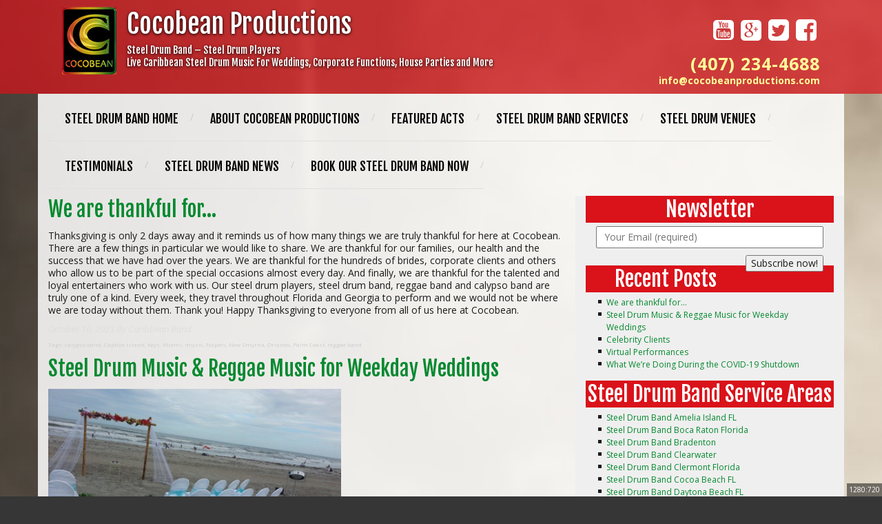

--- FILE ---
content_type: text/html; charset=UTF-8
request_url: https://cocobeanproductions.com/author/cocobean
body_size: 16288
content:
<!DOCTYPE html><html lang="en-US" class="no-js spartan index" data-useragent="Mozilla/5.0 (Macintosh; Intel Mac OS X 10_15_7) AppleWebKit/537.36 (KHTML, like Gecko) Chrome/137.0.0.0 Safari/537.36" data-spartan="index"><head><meta charset="utf-8"><meta name='robots' content='index, follow, max-image-preview:large, max-snippet:-1, max-video-preview:-1' /><style>img:is([sizes="auto" i], [sizes^="auto," i]) { contain-intrinsic-size: 3000px 1500px }</style><meta http-equiv="X-UA-Compatible" content="IE=edge,chrome=1"><meta name="viewport" content="width=device-width"/><title>Caribbean Band, Author at Cocobean Productions</title><link rel="canonical" href="https://cocobeanproductions.com/author/cocobean" /><link rel="next" href="https://cocobeanproductions.com/author/cocobean/page/2" /><meta property="og:locale" content="en_US" /><meta property="og:type" content="profile" /><meta property="og:title" content="Caribbean Band, Author at Cocobean Productions" /><meta property="og:url" content="https://cocobeanproductions.com/author/cocobean" /><meta property="og:site_name" content="Cocobean Productions" /><meta property="og:image" content="https://secure.gravatar.com/avatar/90c7418f79a810cd317a2961945177a1?s=500&d=mm&r=g" /><meta name="twitter:card" content="summary_large_image" /><meta name="twitter:site" content="@CaribCrew" /> <script type="application/ld+json" class="yoast-schema-graph">{"@context":"https://schema.org","@graph":[{"@type":"ProfilePage","@id":"https://cocobeanproductions.com/author/cocobean","url":"https://cocobeanproductions.com/author/cocobean","name":"Caribbean Band, Author at Cocobean Productions","isPartOf":{"@id":"https://cocobeanproductions.com/#website"},"breadcrumb":{"@id":"https://cocobeanproductions.com/author/cocobean#breadcrumb"},"inLanguage":"en-US","potentialAction":[{"@type":"ReadAction","target":["https://cocobeanproductions.com/author/cocobean"]}]},{"@type":"BreadcrumbList","@id":"https://cocobeanproductions.com/author/cocobean#breadcrumb","itemListElement":[{"@type":"ListItem","position":1,"name":"Home","item":"https://cocobeanproductions.com/"},{"@type":"ListItem","position":2,"name":"Archives for Caribbean Band"}]},{"@type":"WebSite","@id":"https://cocobeanproductions.com/#website","url":"https://cocobeanproductions.com/","name":"Cocobean Productions","description":"Live Caribbean Steel Drum Music For Weddings, Corporate Functions, House Parties and More","potentialAction":[{"@type":"SearchAction","target":{"@type":"EntryPoint","urlTemplate":"https://cocobeanproductions.com/?s={search_term_string}"},"query-input":{"@type":"PropertyValueSpecification","valueRequired":true,"valueName":"search_term_string"}}],"inLanguage":"en-US"},{"@type":"Person","@id":"https://cocobeanproductions.com/#/schema/person/88ccacca582c9c1d59b2018cdd57aa43","name":"Caribbean Band","image":{"@type":"ImageObject","inLanguage":"en-US","@id":"https://cocobeanproductions.com/#/schema/person/image/","url":"https://secure.gravatar.com/avatar/ea85f9606939a704ba4fe6d02ade88d62f30c06000396ae9cbe3552f5a3a3fc8?s=96&d=mm&r=g","contentUrl":"https://secure.gravatar.com/avatar/ea85f9606939a704ba4fe6d02ade88d62f30c06000396ae9cbe3552f5a3a3fc8?s=96&d=mm&r=g","caption":"Caribbean Band"},"sameAs":["https://cocobeanproductions.com","https://www.facebook.com/creig.camacho","https://x.com/CaribCrew"],"mainEntityOfPage":{"@id":"https://cocobeanproductions.com/author/cocobean"}}]}</script> <link rel="pingback" href="https://cocobeanproductions.com/xmlrpc.php" /><meta name="application-name" content="Cocobean Productions" /><meta name="msapplication-TileColor" content="#f01d4f"><meta name="msapplication-TileImage" content="https://cocobeanproductions.com/wp-content/themes/dev-master/lib/images/win8-tile-icon.png"><meta http-equiv="imagetoolbar" content="false"><link rel="shortcut icon" href="https://cocobeanproductions.com/wp-content/themes/dev-master/favicon.ico"><link rel="apple-touch-icon" href="https://cocobeanproductions.com/wp-content/themes/dev-master/lib/images/apple-icon-touch.png"><meta name="robots" content="NOODP,NOYDIR"><meta name="geo.region" content="US-FL"><meta name="geo.placename" content="Orlando"><meta name="geo.position" content="28.541163,-81.379257"><meta name="ICBM" content="28.541163,-81.379257"><meta name="application-name" content="Cocobean Productions">  <script type="text/javascript">window._wpemojiSettings = {"baseUrl":"https:\/\/s.w.org\/images\/core\/emoji\/16.0.1\/72x72\/","ext":".png","svgUrl":"https:\/\/s.w.org\/images\/core\/emoji\/16.0.1\/svg\/","svgExt":".svg","source":{"concatemoji":"https:\/\/cocobeanproductions.com\/wp-includes\/js\/wp-emoji-release.min.js"}};
/*! This file is auto-generated */
!function(s,n){var o,i,e;function c(e){try{var t={supportTests:e,timestamp:(new Date).valueOf()};sessionStorage.setItem(o,JSON.stringify(t))}catch(e){}}function p(e,t,n){e.clearRect(0,0,e.canvas.width,e.canvas.height),e.fillText(t,0,0);var t=new Uint32Array(e.getImageData(0,0,e.canvas.width,e.canvas.height).data),a=(e.clearRect(0,0,e.canvas.width,e.canvas.height),e.fillText(n,0,0),new Uint32Array(e.getImageData(0,0,e.canvas.width,e.canvas.height).data));return t.every(function(e,t){return e===a[t]})}function u(e,t){e.clearRect(0,0,e.canvas.width,e.canvas.height),e.fillText(t,0,0);for(var n=e.getImageData(16,16,1,1),a=0;a<n.data.length;a++)if(0!==n.data[a])return!1;return!0}function f(e,t,n,a){switch(t){case"flag":return n(e,"\ud83c\udff3\ufe0f\u200d\u26a7\ufe0f","\ud83c\udff3\ufe0f\u200b\u26a7\ufe0f")?!1:!n(e,"\ud83c\udde8\ud83c\uddf6","\ud83c\udde8\u200b\ud83c\uddf6")&&!n(e,"\ud83c\udff4\udb40\udc67\udb40\udc62\udb40\udc65\udb40\udc6e\udb40\udc67\udb40\udc7f","\ud83c\udff4\u200b\udb40\udc67\u200b\udb40\udc62\u200b\udb40\udc65\u200b\udb40\udc6e\u200b\udb40\udc67\u200b\udb40\udc7f");case"emoji":return!a(e,"\ud83e\udedf")}return!1}function g(e,t,n,a){var r="undefined"!=typeof WorkerGlobalScope&&self instanceof WorkerGlobalScope?new OffscreenCanvas(300,150):s.createElement("canvas"),o=r.getContext("2d",{willReadFrequently:!0}),i=(o.textBaseline="top",o.font="600 32px Arial",{});return e.forEach(function(e){i[e]=t(o,e,n,a)}),i}function t(e){var t=s.createElement("script");t.src=e,t.defer=!0,s.head.appendChild(t)}"undefined"!=typeof Promise&&(o="wpEmojiSettingsSupports",i=["flag","emoji"],n.supports={everything:!0,everythingExceptFlag:!0},e=new Promise(function(e){s.addEventListener("DOMContentLoaded",e,{once:!0})}),new Promise(function(t){var n=function(){try{var e=JSON.parse(sessionStorage.getItem(o));if("object"==typeof e&&"number"==typeof e.timestamp&&(new Date).valueOf()<e.timestamp+604800&&"object"==typeof e.supportTests)return e.supportTests}catch(e){}return null}();if(!n){if("undefined"!=typeof Worker&&"undefined"!=typeof OffscreenCanvas&&"undefined"!=typeof URL&&URL.createObjectURL&&"undefined"!=typeof Blob)try{var e="postMessage("+g.toString()+"("+[JSON.stringify(i),f.toString(),p.toString(),u.toString()].join(",")+"));",a=new Blob([e],{type:"text/javascript"}),r=new Worker(URL.createObjectURL(a),{name:"wpTestEmojiSupports"});return void(r.onmessage=function(e){c(n=e.data),r.terminate(),t(n)})}catch(e){}c(n=g(i,f,p,u))}t(n)}).then(function(e){for(var t in e)n.supports[t]=e[t],n.supports.everything=n.supports.everything&&n.supports[t],"flag"!==t&&(n.supports.everythingExceptFlag=n.supports.everythingExceptFlag&&n.supports[t]);n.supports.everythingExceptFlag=n.supports.everythingExceptFlag&&!n.supports.flag,n.DOMReady=!1,n.readyCallback=function(){n.DOMReady=!0}}).then(function(){return e}).then(function(){var e;n.supports.everything||(n.readyCallback(),(e=n.source||{}).concatemoji?t(e.concatemoji):e.wpemoji&&e.twemoji&&(t(e.twemoji),t(e.wpemoji)))}))}((window,document),window._wpemojiSettings);</script> <style id='wp-emoji-styles-inline-css' type='text/css'>img.wp-smiley, img.emoji {
		display: inline !important;
		border: none !important;
		box-shadow: none !important;
		height: 1em !important;
		width: 1em !important;
		margin: 0 0.07em !important;
		vertical-align: -0.1em !important;
		background: none !important;
		padding: 0 !important;
	}</style><link rel='stylesheet' id='wp-block-library-css' href='https://cocobeanproductions.com/wp-includes/css/dist/block-library/style.min.css' type='text/css' media='all' /><style id='classic-theme-styles-inline-css' type='text/css'>/*! This file is auto-generated */
.wp-block-button__link{color:#fff;background-color:#32373c;border-radius:9999px;box-shadow:none;text-decoration:none;padding:calc(.667em + 2px) calc(1.333em + 2px);font-size:1.125em}.wp-block-file__button{background:#32373c;color:#fff;text-decoration:none}</style><style id='global-styles-inline-css' type='text/css'>:root{--wp--preset--aspect-ratio--square: 1;--wp--preset--aspect-ratio--4-3: 4/3;--wp--preset--aspect-ratio--3-4: 3/4;--wp--preset--aspect-ratio--3-2: 3/2;--wp--preset--aspect-ratio--2-3: 2/3;--wp--preset--aspect-ratio--16-9: 16/9;--wp--preset--aspect-ratio--9-16: 9/16;--wp--preset--color--black: #000000;--wp--preset--color--cyan-bluish-gray: #abb8c3;--wp--preset--color--white: #ffffff;--wp--preset--color--pale-pink: #f78da7;--wp--preset--color--vivid-red: #cf2e2e;--wp--preset--color--luminous-vivid-orange: #ff6900;--wp--preset--color--luminous-vivid-amber: #fcb900;--wp--preset--color--light-green-cyan: #7bdcb5;--wp--preset--color--vivid-green-cyan: #00d084;--wp--preset--color--pale-cyan-blue: #8ed1fc;--wp--preset--color--vivid-cyan-blue: #0693e3;--wp--preset--color--vivid-purple: #9b51e0;--wp--preset--gradient--vivid-cyan-blue-to-vivid-purple: linear-gradient(135deg,rgba(6,147,227,1) 0%,rgb(155,81,224) 100%);--wp--preset--gradient--light-green-cyan-to-vivid-green-cyan: linear-gradient(135deg,rgb(122,220,180) 0%,rgb(0,208,130) 100%);--wp--preset--gradient--luminous-vivid-amber-to-luminous-vivid-orange: linear-gradient(135deg,rgba(252,185,0,1) 0%,rgba(255,105,0,1) 100%);--wp--preset--gradient--luminous-vivid-orange-to-vivid-red: linear-gradient(135deg,rgba(255,105,0,1) 0%,rgb(207,46,46) 100%);--wp--preset--gradient--very-light-gray-to-cyan-bluish-gray: linear-gradient(135deg,rgb(238,238,238) 0%,rgb(169,184,195) 100%);--wp--preset--gradient--cool-to-warm-spectrum: linear-gradient(135deg,rgb(74,234,220) 0%,rgb(151,120,209) 20%,rgb(207,42,186) 40%,rgb(238,44,130) 60%,rgb(251,105,98) 80%,rgb(254,248,76) 100%);--wp--preset--gradient--blush-light-purple: linear-gradient(135deg,rgb(255,206,236) 0%,rgb(152,150,240) 100%);--wp--preset--gradient--blush-bordeaux: linear-gradient(135deg,rgb(254,205,165) 0%,rgb(254,45,45) 50%,rgb(107,0,62) 100%);--wp--preset--gradient--luminous-dusk: linear-gradient(135deg,rgb(255,203,112) 0%,rgb(199,81,192) 50%,rgb(65,88,208) 100%);--wp--preset--gradient--pale-ocean: linear-gradient(135deg,rgb(255,245,203) 0%,rgb(182,227,212) 50%,rgb(51,167,181) 100%);--wp--preset--gradient--electric-grass: linear-gradient(135deg,rgb(202,248,128) 0%,rgb(113,206,126) 100%);--wp--preset--gradient--midnight: linear-gradient(135deg,rgb(2,3,129) 0%,rgb(40,116,252) 100%);--wp--preset--font-size--small: 13px;--wp--preset--font-size--medium: 20px;--wp--preset--font-size--large: 36px;--wp--preset--font-size--x-large: 42px;--wp--preset--spacing--20: 0.44rem;--wp--preset--spacing--30: 0.67rem;--wp--preset--spacing--40: 1rem;--wp--preset--spacing--50: 1.5rem;--wp--preset--spacing--60: 2.25rem;--wp--preset--spacing--70: 3.38rem;--wp--preset--spacing--80: 5.06rem;--wp--preset--shadow--natural: 6px 6px 9px rgba(0, 0, 0, 0.2);--wp--preset--shadow--deep: 12px 12px 50px rgba(0, 0, 0, 0.4);--wp--preset--shadow--sharp: 6px 6px 0px rgba(0, 0, 0, 0.2);--wp--preset--shadow--outlined: 6px 6px 0px -3px rgba(255, 255, 255, 1), 6px 6px rgba(0, 0, 0, 1);--wp--preset--shadow--crisp: 6px 6px 0px rgba(0, 0, 0, 1);}:where(.is-layout-flex){gap: 0.5em;}:where(.is-layout-grid){gap: 0.5em;}body .is-layout-flex{display: flex;}.is-layout-flex{flex-wrap: wrap;align-items: center;}.is-layout-flex > :is(*, div){margin: 0;}body .is-layout-grid{display: grid;}.is-layout-grid > :is(*, div){margin: 0;}:where(.wp-block-columns.is-layout-flex){gap: 2em;}:where(.wp-block-columns.is-layout-grid){gap: 2em;}:where(.wp-block-post-template.is-layout-flex){gap: 1.25em;}:where(.wp-block-post-template.is-layout-grid){gap: 1.25em;}.has-black-color{color: var(--wp--preset--color--black) !important;}.has-cyan-bluish-gray-color{color: var(--wp--preset--color--cyan-bluish-gray) !important;}.has-white-color{color: var(--wp--preset--color--white) !important;}.has-pale-pink-color{color: var(--wp--preset--color--pale-pink) !important;}.has-vivid-red-color{color: var(--wp--preset--color--vivid-red) !important;}.has-luminous-vivid-orange-color{color: var(--wp--preset--color--luminous-vivid-orange) !important;}.has-luminous-vivid-amber-color{color: var(--wp--preset--color--luminous-vivid-amber) !important;}.has-light-green-cyan-color{color: var(--wp--preset--color--light-green-cyan) !important;}.has-vivid-green-cyan-color{color: var(--wp--preset--color--vivid-green-cyan) !important;}.has-pale-cyan-blue-color{color: var(--wp--preset--color--pale-cyan-blue) !important;}.has-vivid-cyan-blue-color{color: var(--wp--preset--color--vivid-cyan-blue) !important;}.has-vivid-purple-color{color: var(--wp--preset--color--vivid-purple) !important;}.has-black-background-color{background-color: var(--wp--preset--color--black) !important;}.has-cyan-bluish-gray-background-color{background-color: var(--wp--preset--color--cyan-bluish-gray) !important;}.has-white-background-color{background-color: var(--wp--preset--color--white) !important;}.has-pale-pink-background-color{background-color: var(--wp--preset--color--pale-pink) !important;}.has-vivid-red-background-color{background-color: var(--wp--preset--color--vivid-red) !important;}.has-luminous-vivid-orange-background-color{background-color: var(--wp--preset--color--luminous-vivid-orange) !important;}.has-luminous-vivid-amber-background-color{background-color: var(--wp--preset--color--luminous-vivid-amber) !important;}.has-light-green-cyan-background-color{background-color: var(--wp--preset--color--light-green-cyan) !important;}.has-vivid-green-cyan-background-color{background-color: var(--wp--preset--color--vivid-green-cyan) !important;}.has-pale-cyan-blue-background-color{background-color: var(--wp--preset--color--pale-cyan-blue) !important;}.has-vivid-cyan-blue-background-color{background-color: var(--wp--preset--color--vivid-cyan-blue) !important;}.has-vivid-purple-background-color{background-color: var(--wp--preset--color--vivid-purple) !important;}.has-black-border-color{border-color: var(--wp--preset--color--black) !important;}.has-cyan-bluish-gray-border-color{border-color: var(--wp--preset--color--cyan-bluish-gray) !important;}.has-white-border-color{border-color: var(--wp--preset--color--white) !important;}.has-pale-pink-border-color{border-color: var(--wp--preset--color--pale-pink) !important;}.has-vivid-red-border-color{border-color: var(--wp--preset--color--vivid-red) !important;}.has-luminous-vivid-orange-border-color{border-color: var(--wp--preset--color--luminous-vivid-orange) !important;}.has-luminous-vivid-amber-border-color{border-color: var(--wp--preset--color--luminous-vivid-amber) !important;}.has-light-green-cyan-border-color{border-color: var(--wp--preset--color--light-green-cyan) !important;}.has-vivid-green-cyan-border-color{border-color: var(--wp--preset--color--vivid-green-cyan) !important;}.has-pale-cyan-blue-border-color{border-color: var(--wp--preset--color--pale-cyan-blue) !important;}.has-vivid-cyan-blue-border-color{border-color: var(--wp--preset--color--vivid-cyan-blue) !important;}.has-vivid-purple-border-color{border-color: var(--wp--preset--color--vivid-purple) !important;}.has-vivid-cyan-blue-to-vivid-purple-gradient-background{background: var(--wp--preset--gradient--vivid-cyan-blue-to-vivid-purple) !important;}.has-light-green-cyan-to-vivid-green-cyan-gradient-background{background: var(--wp--preset--gradient--light-green-cyan-to-vivid-green-cyan) !important;}.has-luminous-vivid-amber-to-luminous-vivid-orange-gradient-background{background: var(--wp--preset--gradient--luminous-vivid-amber-to-luminous-vivid-orange) !important;}.has-luminous-vivid-orange-to-vivid-red-gradient-background{background: var(--wp--preset--gradient--luminous-vivid-orange-to-vivid-red) !important;}.has-very-light-gray-to-cyan-bluish-gray-gradient-background{background: var(--wp--preset--gradient--very-light-gray-to-cyan-bluish-gray) !important;}.has-cool-to-warm-spectrum-gradient-background{background: var(--wp--preset--gradient--cool-to-warm-spectrum) !important;}.has-blush-light-purple-gradient-background{background: var(--wp--preset--gradient--blush-light-purple) !important;}.has-blush-bordeaux-gradient-background{background: var(--wp--preset--gradient--blush-bordeaux) !important;}.has-luminous-dusk-gradient-background{background: var(--wp--preset--gradient--luminous-dusk) !important;}.has-pale-ocean-gradient-background{background: var(--wp--preset--gradient--pale-ocean) !important;}.has-electric-grass-gradient-background{background: var(--wp--preset--gradient--electric-grass) !important;}.has-midnight-gradient-background{background: var(--wp--preset--gradient--midnight) !important;}.has-small-font-size{font-size: var(--wp--preset--font-size--small) !important;}.has-medium-font-size{font-size: var(--wp--preset--font-size--medium) !important;}.has-large-font-size{font-size: var(--wp--preset--font-size--large) !important;}.has-x-large-font-size{font-size: var(--wp--preset--font-size--x-large) !important;}
:where(.wp-block-post-template.is-layout-flex){gap: 1.25em;}:where(.wp-block-post-template.is-layout-grid){gap: 1.25em;}
:where(.wp-block-columns.is-layout-flex){gap: 2em;}:where(.wp-block-columns.is-layout-grid){gap: 2em;}
:root :where(.wp-block-pullquote){font-size: 1.5em;line-height: 1.6;}</style><link rel='stylesheet' id='contact-form-7-css' href='https://cocobeanproductions.com/wp-content/plugins/contact-form-7/includes/css/styles.css' type='text/css' media='all' /><link rel='stylesheet' id='wp-components-css' href='https://cocobeanproductions.com/wp-includes/css/dist/components/style.min.css' type='text/css' media='all' /><link rel='stylesheet' id='godaddy-styles-css' href='https://cocobeanproductions.com/wp-content/mu-plugins/vendor/wpex/godaddy-launch/includes/Dependencies/GoDaddy/Styles/build/latest.css' type='text/css' media='all' /><link rel='stylesheet' id='style-css' href='https://cocobeanproductions.com/wp-content/themes/dev-master/assets/css/style.css?ver=1762023873' type='text/css' media='all' /> <!--[if lt IE 9]><link rel='stylesheet' id='ie-css' href='https://cocobeanproductions.com/wp-content/themes/dev-master/assets/css/ie.css' type='text/css' media='all' /> <![endif]--> <script type="text/javascript" src="https://cocobeanproductions.com/wp-includes/js/jquery/jquery.min.js" id="jquery-core-js"></script> <script type="text/javascript" src="https://cocobeanproductions.com/wp-includes/js/jquery/jquery-migrate.min.js" id="jquery-migrate-js"></script> <script type="text/javascript" src="https://cocobeanproductions.com/wp-content/themes/dev-master/assets/js/libs/modernizr.custom.min.js" id="modernizr-js"></script> <link rel="https://api.w.org/" href="https://cocobeanproductions.com/wp-json/" /><link rel="alternate" title="JSON" type="application/json" href="https://cocobeanproductions.com/wp-json/wp/v2/users/2" /><link rel="stylesheet" href="https://maxcdn.bootstrapcdn.com/font-awesome/4.1.0/css/font-awesome.min.css"></head><body class="archive author author-cocobean author-2 wp-theme-dev-master webkit webkit-5 chrome osx" itemscope="itemscope" itemtype="http://schema.org/WebPage"><div id="page"><div id="page-inr"><header class="header" role="banner" itemscope="itemscope" itemtype="http://schema.org/Organization"><div class="header-inr container"><div class="row"><div class="col-sm-8"><p class="site-title" itemprop="name" > <img class="logo" src="/wp-content/uploads/cocobean-productions.png" alt="Steel Drum Band - Cocobean Productions"> <a href="https://cocobeanproductions.com" itemprop="url" title="Cocobean Productions - Live Caribbean Steel Drum Music For Weddings, Corporate Functions, House Parties and More">Cocobean Productions</a> <span><a href="https://cocobeanproductions.com" itemprop="url" title="Cocobean Productions - Live Caribbean Steel Drum Music For Weddings, Corporate Functions, House Parties and More">Steel Drum Band – Steel Drum Players</a></span> <span><a href="https://cocobeanproductions.com" itemprop="url" title="Cocobean Productions - Live Caribbean Steel Drum Music For Weddings, Corporate Functions, House Parties and More">Live Caribbean Steel Drum Music For Weddings, Corporate Functions, House Parties and More</a></span></p></div><div class="col-sm-4"><ul class='socs'><li><a href='https://www.facebook.com/pages/The-Caribbean-Crew-Steel-Drum-Band/172154249483325' target="_blank" title="Cocobean Productions on Facebook"><i class="fa fa-facebook-square"></i></a></li><li><a href='https://twitter.com/CaribCrew' target="_blank" title="Cocobean Productions on Twitter"><i class="fa fa-twitter-square"></i></a></li><li><a href='http://plus.google.com/117816128030119709219/about' target="_blank" title="Cocobean Productions on Google Plus"><i class="fa fa-google-plus-square"></i></a></li><li><a href='http://www.youtube.com/caribbeancrew' target="_blank" title="Cocobean Productions on YouTube"><i class="fa fa-youtube-square"></i></a></li></ul><div class="phone">(407) 234-4688</div><div class="email">info@cocobeanproductions.com</div></div> <a href="#" class="toggle-panel"><i class="fa fa-bars"></i></a></div></div></header><div class="content"><div class="content-inr container"><nav class="navigation hidden-sm hidden-xs wrap clearfix" role="navigation" itemscope="itemscope" itemtype="http://schema.org/SiteNavigationElement"><ul id="menu-mobile" class="nav top-nav clearfix"><li id="menu-item-681" class="menu-item menu-item-type-post_type menu-item-object-page menu-item-home menu-item-681"><a href="https://cocobeanproductions.com/">Steel Drum Band Home</a></li><li id="menu-item-682" class="menu-item menu-item-type-post_type menu-item-object-page menu-item-682"><a href="https://cocobeanproductions.com/about-cocobean-productions">About Cocobean Productions</a></li><li id="menu-item-684" class="menu-item menu-item-type-post_type menu-item-object-page menu-item-684"><a href="https://cocobeanproductions.com/featured-acts">Featured Acts</a></li><li id="menu-item-690" class="menu-item menu-item-type-post_type menu-item-object-page menu-item-690"><a href="https://cocobeanproductions.com/steel-drum-band-services">Steel Drum Band Services</a></li><li id="menu-item-685" class="menu-item menu-item-type-post_type menu-item-object-page menu-item-685"><a href="https://cocobeanproductions.com/steel-drum-venues">Steel Drum Venues</a></li><li id="menu-item-686" class="menu-item menu-item-type-post_type menu-item-object-page menu-item-686"><a href="https://cocobeanproductions.com/steel-drum-testimonials">Testimonials</a></li><li id="menu-item-689" class="menu-item menu-item-type-post_type menu-item-object-page current_page_parent menu-item-689"><a href="https://cocobeanproductions.com/blog">Steel Drum Band News</a></li><li id="menu-item-683" class="menu-item menu-item-type-post_type menu-item-object-page menu-item-683"><a href="https://cocobeanproductions.com/book-now-steel-drum-band">Book Our Steel Drum Band Now</a></li></ul></nav><div class="row"><div class="main col-sm-8" role="main" itemprop="mainContentOfPage"><article id="post-121" class="clearfix post-121 post type-post status-publish format-standard hentry category-blog tag-calypso-band tag-captiva-island tag-keys tag-miami tag-music tag-naples tag-new-smyrna tag-orlando tag-palm-coast tag-reggae-band" role="article" itemscope="itemscope" itemtype="http://schema.org/CreativeWork"><header class="article-header"><h1 class="h2 entry-title" itemprop="headline"><a href="https://cocobeanproductions.com/blog/we-are-thankful-for-3" rel="bookmark" title="We are thankful for&#8230;">We are thankful for&#8230;</a></h1></header><section class="entry-content clearfix"><p>Thanksgiving is only 2 days away and it reminds us of how many things we are truly thankful for here at Cocobean. There are a few things in particular we would like to share. We are thankful for our families, our health and the success that we have had over the years. We are thankful for the hundreds of brides, corporate clients and others who allow us to be part of the special occasions almost every day. And finally, we are thankful for the talented and loyal entertainers who work with us. Our steel drum players, steel drum band, reggae band and calypso band are truly one of a kind. Every week, they travel throughout Florida and Georgia to perform and we would not be where we are today without them. Thank you! Happy Thanksgiving to everyone from all of us here at Cocobean.</p></section><footer class="article-footer"><p class="byline author vcard"><time class="updated" datetime="2023-10-16T22:01:08-04:00" pubdate>October 16, 2023</time> <span class="byline author vcard" itemprop="author" itemscope="itemscope" itemtype="http://schema.org/Person">By <a href="https://cocobeanproductions.com/author/cocobean" rel="author" title="author profile" class="fn">Caribbean Band</a></span></p><p class="tags"><span class="tags-title">Tags:</span> <a href="https://cocobeanproductions.com/tag/calypso-band" rel="tag">calypso band</a>, <a href="https://cocobeanproductions.com/tag/captiva-island" rel="tag">Captiva Island</a>, <a href="https://cocobeanproductions.com/tag/keys" rel="tag">Keys</a>, <a href="https://cocobeanproductions.com/tag/miami" rel="tag">Miami</a>, <a href="https://cocobeanproductions.com/tag/music" rel="tag">music</a>, <a href="https://cocobeanproductions.com/tag/naples" rel="tag">Naples</a>, <a href="https://cocobeanproductions.com/tag/new-smyrna" rel="tag">New Smyrna</a>, <a href="https://cocobeanproductions.com/tag/orlando" rel="tag">Orlando</a>, <a href="https://cocobeanproductions.com/tag/palm-coast" rel="tag">Palm Coast</a>, <a href="https://cocobeanproductions.com/tag/reggae-band" rel="tag">reggae band</a></p></footer></article><article id="post-552" class="clearfix post-552 post type-post status-publish format-standard has-post-thumbnail hentry category-blog tag-anniversaries tag-bands-for-hire tag-bands-for-weddings tag-beach-wedding tag-best-steel-drum-band tag-calypso tag-calypso-band tag-calypso-music tag-captiva-island tag-caribbean tag-caribbean-entertainment tag-caribbean-music tag-caribbean-steel-drum tag-caribbean-steel-drum-music tag-corporate-parties tag-destination-wedding tag-destination-weddings tag-florida tag-live-bands tag-music tag-naples tag-orlando tag-orlando-bands tag-party-bands tag-reggae tag-reggae-band tag-reggae-music tag-steel-band tag-steel-drum tag-steel-drum-band tag-steel-drum-band-florida tag-steel-drum-band-orlando tag-steel-drum-bands tag-steel-drum-bands-florida tag-steel-drum-music tag-steel-drum-players tag-steel-drum-players-orlando tag-steel-drum-songs tag-steel-drum-wedding-music tag-steel-drums tag-steel-drums-music tag-steel-pan-music tag-wedding-band-orlando tag-wedding-djs" role="article" itemscope="itemscope" itemtype="http://schema.org/CreativeWork"><header class="article-header"><h1 class="h2 entry-title" itemprop="headline"><a href="https://cocobeanproductions.com/blog/552" rel="bookmark" title="Steel Drum Music &#038; Reggae Music for Weekday Weddings">Steel Drum Music &#038; Reggae Music for Weekday Weddings</a></h1> <img width="425" height="319" src="https://cocobeanproductions.com/wp-content/uploads/2014/05/Beach-ceremony-6.jpg" class="post_thumbnail wp-post-image" alt="" decoding="async" fetchpriority="high" srcset="https://cocobeanproductions.com/wp-content/uploads/2014/05/Beach-ceremony-6.jpg 960w, https://cocobeanproductions.com/wp-content/uploads/2014/05/Beach-ceremony-6-920x690.jpg 920w" sizes="(max-width: 425px) 100vw, 425px" /></header><section class="entry-content clearfix"><p>It&#8217;s not often that our guys (or even Wedding DJs) perform for a wedding on a Tuesday night. However, a couple of Tuesdays ago in Amelia Island, FL was an exception. The bride is fascinated with the steel drum and wanted a live steel drum band that could perform both steel drum music and reggae music. The bride was from Ohio and the groom was from Russia. These are not places that you see too many steel drums. However, the sounds of the steel drum were the perfect touch for the intimate ceremony and the guests partied all night to the steel drum music, reggae music, calypso and soca provided by our steel drum band.</p><p>Just goes to show you how special an instrument the steel drum is and how much people truly love Caribbean Music. We are so blessed to be able to share this with our wedding and corporate clients every week.</p></section><footer class="article-footer"><p class="byline author vcard"><time class="updated" datetime="2023-10-16T21:58:13-04:00" pubdate>October 16, 2023</time> <span class="byline author vcard" itemprop="author" itemscope="itemscope" itemtype="http://schema.org/Person">By <a href="https://cocobeanproductions.com/author/cocobean" rel="author" title="author profile" class="fn">Caribbean Band</a></span></p><p class="tags"><span class="tags-title">Tags:</span> <a href="https://cocobeanproductions.com/tag/anniversaries" rel="tag">anniversaries</a>, <a href="https://cocobeanproductions.com/tag/bands-for-hire" rel="tag">bands for hire</a>, <a href="https://cocobeanproductions.com/tag/bands-for-weddings" rel="tag">bands for weddings</a>, <a href="https://cocobeanproductions.com/tag/beach-wedding" rel="tag">beach wedding</a>, <a href="https://cocobeanproductions.com/tag/best-steel-drum-band" rel="tag">best steel drum band</a>, <a href="https://cocobeanproductions.com/tag/calypso" rel="tag">calypso</a>, <a href="https://cocobeanproductions.com/tag/calypso-band" rel="tag">calypso band</a>, <a href="https://cocobeanproductions.com/tag/calypso-music" rel="tag">Calypso Music</a>, <a href="https://cocobeanproductions.com/tag/captiva-island" rel="tag">Captiva Island</a>, <a href="https://cocobeanproductions.com/tag/caribbean" rel="tag">Caribbean</a>, <a href="https://cocobeanproductions.com/tag/caribbean-entertainment" rel="tag">caribbean entertainment</a>, <a href="https://cocobeanproductions.com/tag/caribbean-music" rel="tag">Caribbean Music</a>, <a href="https://cocobeanproductions.com/tag/caribbean-steel-drum" rel="tag">caribbean steel drum</a>, <a href="https://cocobeanproductions.com/tag/caribbean-steel-drum-music" rel="tag">caribbean steel drum music</a>, <a href="https://cocobeanproductions.com/tag/corporate-parties" rel="tag">corporate parties</a>, <a href="https://cocobeanproductions.com/tag/destination-wedding" rel="tag">destination wedding</a>, <a href="https://cocobeanproductions.com/tag/destination-weddings" rel="tag">destination weddings</a>, <a href="https://cocobeanproductions.com/tag/florida" rel="tag">Florida</a>, <a href="https://cocobeanproductions.com/tag/live-bands" rel="tag">live bands</a>, <a href="https://cocobeanproductions.com/tag/music" rel="tag">music</a>, <a href="https://cocobeanproductions.com/tag/naples" rel="tag">Naples</a>, <a href="https://cocobeanproductions.com/tag/orlando" rel="tag">Orlando</a>, <a href="https://cocobeanproductions.com/tag/orlando-bands" rel="tag">orlando bands</a>, <a href="https://cocobeanproductions.com/tag/party-bands" rel="tag">party bands</a>, <a href="https://cocobeanproductions.com/tag/reggae" rel="tag">reggae</a>, <a href="https://cocobeanproductions.com/tag/reggae-band" rel="tag">reggae band</a>, <a href="https://cocobeanproductions.com/tag/reggae-music" rel="tag">Reggae Music</a>, <a href="https://cocobeanproductions.com/tag/steel-band" rel="tag">steel band</a>, <a href="https://cocobeanproductions.com/tag/steel-drum" rel="tag">steel drum</a>, <a href="https://cocobeanproductions.com/tag/steel-drum-band" rel="tag">Steel drum band</a>, <a href="https://cocobeanproductions.com/tag/steel-drum-band-florida" rel="tag">steel drum band Florida</a>, <a href="https://cocobeanproductions.com/tag/steel-drum-band-orlando" rel="tag">Steel drum band Orlando</a>, <a href="https://cocobeanproductions.com/tag/steel-drum-bands" rel="tag">steel drum bands</a>, <a href="https://cocobeanproductions.com/tag/steel-drum-bands-florida" rel="tag">steel drum bands florida</a>, <a href="https://cocobeanproductions.com/tag/steel-drum-music" rel="tag">Steel Drum Music</a>, <a href="https://cocobeanproductions.com/tag/steel-drum-players" rel="tag">steel drum players</a>, <a href="https://cocobeanproductions.com/tag/steel-drum-players-orlando" rel="tag">steel drum players orlando</a>, <a href="https://cocobeanproductions.com/tag/steel-drum-songs" rel="tag">steel drum songs</a>, <a href="https://cocobeanproductions.com/tag/steel-drum-wedding-music" rel="tag">steel drum wedding music</a>, <a href="https://cocobeanproductions.com/tag/steel-drums" rel="tag">steel drums</a>, <a href="https://cocobeanproductions.com/tag/steel-drums-music" rel="tag">steel drums music</a>, <a href="https://cocobeanproductions.com/tag/steel-pan-music" rel="tag">steel pan music</a>, <a href="https://cocobeanproductions.com/tag/wedding-band-orlando" rel="tag">wedding band Orlando</a>, <a href="https://cocobeanproductions.com/tag/wedding-djs" rel="tag">wedding Djs</a></p></footer></article><article id="post-110" class="clearfix post-110 post type-post status-publish format-standard hentry category-blog tag-calypso tag-calypso-band tag-reggae tag-reggae-band tag-steel-drum-band-florida tag-steel-drum-players-orlando tag-steel-drums" role="article" itemscope="itemscope" itemtype="http://schema.org/CreativeWork"><header class="article-header"><h1 class="h2 entry-title" itemprop="headline"><a href="https://cocobeanproductions.com/blog/celebrity-clients-3" rel="bookmark" title="Celebrity Clients">Celebrity Clients</a></h1></header><section class="entry-content clearfix"><p>Our steel drum band and steel drum players have been very fortunate to perform reggae, calypso, soca and steel drum music at celebrity parties throughout Florida. The most recent was last week. We got a chance to perform at a private function for grammy award winning singer Billy Ocean in Orlando, FL. Billy Ocean is originally from the Caribbean Islands of Trinidad and Tobago and he really enjoyed the sounds of the steel drum. He even jumped on the steel pan to perform a couple songs for us. That&#8217;s him in the picture below.  Please check out our facebook page The Caribbean Crew Steel Drum Band to view some more pictures.</p><p><img decoding="async" class="alignnone size-full wp-image-458" alt="Billy" src="/wp-content/uploads/2012/11/Billy.jpg" width="640" height="480" /></p></section><footer class="article-footer"><p class="byline author vcard"><time class="updated" datetime="2023-10-16T21:35:25-04:00" pubdate>October 16, 2023</time> <span class="byline author vcard" itemprop="author" itemscope="itemscope" itemtype="http://schema.org/Person">By <a href="https://cocobeanproductions.com/author/cocobean" rel="author" title="author profile" class="fn">Caribbean Band</a></span></p><p class="tags"><span class="tags-title">Tags:</span> <a href="https://cocobeanproductions.com/tag/calypso" rel="tag">calypso</a>, <a href="https://cocobeanproductions.com/tag/calypso-band" rel="tag">calypso band</a>, <a href="https://cocobeanproductions.com/tag/reggae" rel="tag">reggae</a>, <a href="https://cocobeanproductions.com/tag/reggae-band" rel="tag">reggae band</a>, <a href="https://cocobeanproductions.com/tag/steel-drum-band-florida" rel="tag">steel drum band Florida</a>, <a href="https://cocobeanproductions.com/tag/steel-drum-players-orlando" rel="tag">steel drum players orlando</a>, <a href="https://cocobeanproductions.com/tag/steel-drums" rel="tag">steel drums</a></p></footer></article><article id="post-848" class="clearfix post-848 post type-post status-publish format-standard hentry category-blog tag-beach-weddings tag-caribbean-steel-drum-band tag-caribbean-steel-drum-players tag-destination-weddings tag-florida-beach-weddings tag-florida-destination-weddings tag-florida-reggae-band tag-florida-steel-drum-band tag-florida-steel-drum-players tag-orlando-reggae-band tag-orlando-steel-drum-band tag-orlando-steel-drum-players tag-orlando-weddings tag-reggae-band tag-steel-drum tag-steel-drum-band tag-steel-drum-music tag-steel-drum-players tag-steel-drums tag-steel-pan tag-steel-pan-band tag-steel-pan-music tag-steel-pan-players tag-virtual tag-virtual-concert tag-virtual-conference tag-virtual-events tag-virtual-performances" role="article" itemscope="itemscope" itemtype="http://schema.org/CreativeWork"><header class="article-header"><h1 class="h2 entry-title" itemprop="headline"><a href="https://cocobeanproductions.com/blog/virtual-performances" rel="bookmark" title="Virtual Performances">Virtual Performances</a></h1></header><section class="entry-content clearfix"><p>During the lockdown, we have been forced to get creative.  As a result, our steel drum band, solo steel drum players and our Caribbean Musicians have done quite a few virtual performances.  These have included a virtual wedding in Orlando and virtual events in Jacksonville, Tampa, Sarasota, Saint Pete Beach, Clearwater Beach and Miami, Florida.  Of course, it’s not the same as performing in front of a live audience, but we have really enjoyed these virtual shows.  Not sure if this is the wave of the future or a band-aid until things return to normal.  However, we are still happy that we get a chance to perform our steel drum music, reggae music, calypso, soca and other types of Caribbean Music for audiences anywhere in the world.</p><p>So whether you are hosting a virtual conference, an intimate wedding, a birthday party, graduation party, or anniversary celebration, The Caribbean Crew Steel Drum Band is available to do a virtual performance for you.  We make it very personal, where we take requests and also dedicate songs and give shout outs to the attendees and guests of honor.  Please check out the video below of a virtual performance we did a few weeks ago for a couple in Georgia who were celebrating their 50th wedding anniversary.  They really enjoyed the steel drum music!  Please call us at 407-788-BEAN (2326) or email at info@cocobeanproductions.com to book The Caribbean Crew Steel Drum Band for your next virtual event.</p><p><iframe width="560" height="315" src="https://www.youtube.com/embed/20lXf7nzDuk" frameborder="0" allow="accelerometer; autoplay; encrypted-media; gyroscope; picture-in-picture" allowfullscreen></iframe></p></section><footer class="article-footer"><p class="byline author vcard"><time class="updated" datetime="2023-10-16T19:40:51-04:00" pubdate>October 16, 2023</time> <span class="byline author vcard" itemprop="author" itemscope="itemscope" itemtype="http://schema.org/Person">By <a href="https://cocobeanproductions.com/author/cocobean" rel="author" title="author profile" class="fn">Caribbean Band</a></span></p><p class="tags"><span class="tags-title">Tags:</span> <a href="https://cocobeanproductions.com/tag/beach-weddings" rel="tag">beach weddings</a>, <a href="https://cocobeanproductions.com/tag/caribbean-steel-drum-band" rel="tag">Caribbean steel drum band</a>, <a href="https://cocobeanproductions.com/tag/caribbean-steel-drum-players" rel="tag">Caribbean steel drum players</a>, <a href="https://cocobeanproductions.com/tag/destination-weddings" rel="tag">destination weddings</a>, <a href="https://cocobeanproductions.com/tag/florida-beach-weddings" rel="tag">Florida beach weddings</a>, <a href="https://cocobeanproductions.com/tag/florida-destination-weddings" rel="tag">Florida destination weddings</a>, <a href="https://cocobeanproductions.com/tag/florida-reggae-band" rel="tag">Florida reggae band</a>, <a href="https://cocobeanproductions.com/tag/florida-steel-drum-band" rel="tag">Florida steel drum band</a>, <a href="https://cocobeanproductions.com/tag/florida-steel-drum-players" rel="tag">Florida steel drum players</a>, <a href="https://cocobeanproductions.com/tag/orlando-reggae-band" rel="tag">Orlando reggae band</a>, <a href="https://cocobeanproductions.com/tag/orlando-steel-drum-band" rel="tag">Orlando steel drum band</a>, <a href="https://cocobeanproductions.com/tag/orlando-steel-drum-players" rel="tag">Orlando steel drum players</a>, <a href="https://cocobeanproductions.com/tag/orlando-weddings" rel="tag">Orlando weddings</a>, <a href="https://cocobeanproductions.com/tag/reggae-band" rel="tag">reggae band</a>, <a href="https://cocobeanproductions.com/tag/steel-drum" rel="tag">steel drum</a>, <a href="https://cocobeanproductions.com/tag/steel-drum-band" rel="tag">Steel drum band</a>, <a href="https://cocobeanproductions.com/tag/steel-drum-music" rel="tag">Steel Drum Music</a>, <a href="https://cocobeanproductions.com/tag/steel-drum-players" rel="tag">steel drum players</a>, <a href="https://cocobeanproductions.com/tag/steel-drums" rel="tag">steel drums</a>, <a href="https://cocobeanproductions.com/tag/steel-pan" rel="tag">steel pan</a>, <a href="https://cocobeanproductions.com/tag/steel-pan-band" rel="tag">steel pan band</a>, <a href="https://cocobeanproductions.com/tag/steel-pan-music" rel="tag">steel pan music</a>, <a href="https://cocobeanproductions.com/tag/steel-pan-players" rel="tag">steel pan players</a>, <a href="https://cocobeanproductions.com/tag/virtual" rel="tag">virtual</a>, <a href="https://cocobeanproductions.com/tag/virtual-concert" rel="tag">virtual concert</a>, <a href="https://cocobeanproductions.com/tag/virtual-conference" rel="tag">virtual conference</a>, <a href="https://cocobeanproductions.com/tag/virtual-events" rel="tag">virtual events</a>, <a href="https://cocobeanproductions.com/tag/virtual-performances" rel="tag">virtual performances</a></p></footer></article><article id="post-838" class="clearfix post-838 post type-post status-publish format-standard hentry category-blog tag-caribbean-music tag-florida-steel-drum-band tag-orlando-steel-drum-band tag-reggae tag-steel-drum tag-steel-drum-band tag-steel-drum-music tag-steel-drum-players" role="article" itemscope="itemscope" itemtype="http://schema.org/CreativeWork"><header class="article-header"><h1 class="h2 entry-title" itemprop="headline"><a href="https://cocobeanproductions.com/blog/what-were-doing-during-the-covid-19-shutdown" rel="bookmark" title="What We’re Doing During the COVID-19 Shutdown">What We’re Doing During the COVID-19 Shutdown</a></h1></header><section class="entry-content clearfix"><p><img loading="lazy" decoding="async" src="https://cocobeanproductions.com/wp-content/uploads/2020/05/image2-e1588974671705.jpeg" alt="" width="300" height="300" class="alignnone size-full wp-image-840" /><img loading="lazy" decoding="async" src="https://cocobeanproductions.com/wp-content/uploads/2020/05/image1-scaled-e1588974623858.jpeg" alt="" width="300" height="300" class="alignnone size-full wp-image-841" /></p><p>We hope everyone is OK and staying safe.  People have been asking what our steel drum band, solo steel drum players and our Caribbean Musicians have been doing with all this time off.</p><p>First of all, we all miss performing our steel drum music, reggae music, calypso, soca and other types of Caribbean Music for our weddings, corporate functions, house parties, etc.  But since we can’t perform live at the moment, we have all been staying busy during the downtime, but in different ways.</p><p>Most of our steel drum players live in Orlando, but some also reside in other parts of Florida, like Tampa, Sarasota and Miami.  They have all been spending time practicing and honing their skills on the steel drum.  That way, when things get back to normal and we can start booking beach weddings, festivals and other live performances again, everyone will be sharp and the steel drum music will be on point.  The same applies to our other Caribbean musicians, like our keyboardists, guitarists and percussionists.</p><p>Some have been enjoying outdoor activities like cycling and swimming.  Chesley has been riding his new bike every day and getting in his miles, while Creig has been swimming laps in the pool almost every day (see pictures above).  So whether it’s outdoor activities, or honing our skills inside, our steel drum band, solo steel drum players and Caribbean Musicians are keeping safe, staying sharp and healthy and ready to return to provide the best steel drum and Caribbean Music in Florida.  We hope that everyone is also staying safe and we can’t wait to see you!</p></section><footer class="article-footer"><p class="byline author vcard"><time class="updated" datetime="2023-10-16T17:46:31-04:00" pubdate>October 16, 2023</time> <span class="byline author vcard" itemprop="author" itemscope="itemscope" itemtype="http://schema.org/Person">By <a href="https://cocobeanproductions.com/author/cocobean" rel="author" title="author profile" class="fn">Caribbean Band</a></span></p><p class="tags"><span class="tags-title">Tags:</span> <a href="https://cocobeanproductions.com/tag/caribbean-music" rel="tag">Caribbean Music</a>, <a href="https://cocobeanproductions.com/tag/florida-steel-drum-band" rel="tag">Florida steel drum band</a>, <a href="https://cocobeanproductions.com/tag/orlando-steel-drum-band" rel="tag">Orlando steel drum band</a>, <a href="https://cocobeanproductions.com/tag/reggae" rel="tag">reggae</a>, <a href="https://cocobeanproductions.com/tag/steel-drum" rel="tag">steel drum</a>, <a href="https://cocobeanproductions.com/tag/steel-drum-band" rel="tag">Steel drum band</a>, <a href="https://cocobeanproductions.com/tag/steel-drum-music" rel="tag">Steel Drum Music</a>, <a href="https://cocobeanproductions.com/tag/steel-drum-players" rel="tag">steel drum players</a></p></footer></article><article id="post-498" class="clearfix post-498 post type-post status-publish format-standard has-post-thumbnail hentry category-blog tag-anniversaries tag-bands-for-hire tag-bands-for-weddings tag-beach-wedding tag-best-steel-drum-band tag-calypso-band tag-calypso-music tag-caribbean tag-caribbean-entertainment tag-caribbean-music tag-caribbean-steel-drum tag-caribbean-steel-drum-music tag-corporate-parties tag-destination-weddings tag-live-bands tag-orlando tag-orlando-bands tag-party-bands tag-reggae tag-reggae-music tag-steel-band tag-steel-drum tag-steel-drum-band tag-steel-drum-bands tag-steel-drum-music tag-steel-drum-player tag-steel-drum-players tag-steel-drum-songs tag-steel-drums tag-steel-drums-music tag-steel-pan-music tag-wedding-band-orlando" role="article" itemscope="itemscope" itemtype="http://schema.org/CreativeWork"><header class="article-header"><h1 class="h2 entry-title" itemprop="headline"><a href="https://cocobeanproductions.com/blog/caribbean-crew-featured-nations-top-online-entertainment-booking-service" rel="bookmark" title="The Caribbean Crew featured in the nation&#8217;s Top Online Entertainment Booking Service">The Caribbean Crew featured in the nation&#8217;s Top Online Entertainment Booking Service</a></h1> <img width="224" height="224" src="https://cocobeanproductions.com/wp-content/uploads/2014/02/gigmasters.jpg" class="post_thumbnail wp-post-image" alt="" decoding="async" loading="lazy" srcset="https://cocobeanproductions.com/wp-content/uploads/2014/02/gigmasters.jpg 224w, https://cocobeanproductions.com/wp-content/uploads/2014/02/gigmasters-125x125.jpg 125w" sizes="auto, (max-width: 224px) 100vw, 224px" /></header><section class="entry-content clearfix"><p><span style="color: #000000; font-weight: normal;">The Caribbean Crew was recently featured on Gigmasters.com &#8211; the nation&#8217;s number one online entertainment booking service for weddings, corporate functions, house parties and other special events.</span></p><p><span style="color: #000000; font-weight: normal;">They talked about the several national awards that our steel drum band and steel drum players have received over the years and what has contributed to the band&#8217;s success.  They also talked about the band&#8217;s repertoire of steel drum music, reggae music, calypso music, soca music and Top 40 selections.</span></p><p><span style="font-weight: normal;"><span style="color: #000000;">Gigmasters draws over 25,000 visitors every day looking to book entertainment for their event.  The website has a nationwide database of over 10,000 top-quality client rated entertainment acts and vendors.  Please click on the link <span style="color: #008000;"><a href="http://itg.gigmasters.com/member-spotlight-the-caribbean-crew/"><span style="color: #008000;">http://itg.gigmasters.com/member-spotlight-the-caribbean-crew/</span></a></span><strong></strong>to read the article.</span> </span></p></section><footer class="article-footer"><p class="byline author vcard"><time class="updated" datetime="2023-10-16T16:50:21-04:00" pubdate>October 16, 2023</time> <span class="byline author vcard" itemprop="author" itemscope="itemscope" itemtype="http://schema.org/Person">By <a href="https://cocobeanproductions.com/author/cocobean" rel="author" title="author profile" class="fn">Caribbean Band</a></span></p><p class="tags"><span class="tags-title">Tags:</span> <a href="https://cocobeanproductions.com/tag/anniversaries" rel="tag">anniversaries</a>, <a href="https://cocobeanproductions.com/tag/bands-for-hire" rel="tag">bands for hire</a>, <a href="https://cocobeanproductions.com/tag/bands-for-weddings" rel="tag">bands for weddings</a>, <a href="https://cocobeanproductions.com/tag/beach-wedding" rel="tag">beach wedding</a>, <a href="https://cocobeanproductions.com/tag/best-steel-drum-band" rel="tag">best steel drum band</a>, <a href="https://cocobeanproductions.com/tag/calypso-band" rel="tag">calypso band</a>, <a href="https://cocobeanproductions.com/tag/calypso-music" rel="tag">Calypso Music</a>, <a href="https://cocobeanproductions.com/tag/caribbean" rel="tag">Caribbean</a>, <a href="https://cocobeanproductions.com/tag/caribbean-entertainment" rel="tag">caribbean entertainment</a>, <a href="https://cocobeanproductions.com/tag/caribbean-music" rel="tag">Caribbean Music</a>, <a href="https://cocobeanproductions.com/tag/caribbean-steel-drum" rel="tag">caribbean steel drum</a>, <a href="https://cocobeanproductions.com/tag/caribbean-steel-drum-music" rel="tag">caribbean steel drum music</a>, <a href="https://cocobeanproductions.com/tag/corporate-parties" rel="tag">corporate parties</a>, <a href="https://cocobeanproductions.com/tag/destination-weddings" rel="tag">destination weddings</a>, <a href="https://cocobeanproductions.com/tag/live-bands" rel="tag">live bands</a>, <a href="https://cocobeanproductions.com/tag/orlando" rel="tag">Orlando</a>, <a href="https://cocobeanproductions.com/tag/orlando-bands" rel="tag">orlando bands</a>, <a href="https://cocobeanproductions.com/tag/party-bands" rel="tag">party bands</a>, <a href="https://cocobeanproductions.com/tag/reggae" rel="tag">reggae</a>, <a href="https://cocobeanproductions.com/tag/reggae-music" rel="tag">Reggae Music</a>, <a href="https://cocobeanproductions.com/tag/steel-band" rel="tag">steel band</a>, <a href="https://cocobeanproductions.com/tag/steel-drum" rel="tag">steel drum</a>, <a href="https://cocobeanproductions.com/tag/steel-drum-band" rel="tag">Steel drum band</a>, <a href="https://cocobeanproductions.com/tag/steel-drum-bands" rel="tag">steel drum bands</a>, <a href="https://cocobeanproductions.com/tag/steel-drum-music" rel="tag">Steel Drum Music</a>, <a href="https://cocobeanproductions.com/tag/steel-drum-player" rel="tag">steel drum player</a>, <a href="https://cocobeanproductions.com/tag/steel-drum-players" rel="tag">steel drum players</a>, <a href="https://cocobeanproductions.com/tag/steel-drum-songs" rel="tag">steel drum songs</a>, <a href="https://cocobeanproductions.com/tag/steel-drums" rel="tag">steel drums</a>, <a href="https://cocobeanproductions.com/tag/steel-drums-music" rel="tag">steel drums music</a>, <a href="https://cocobeanproductions.com/tag/steel-pan-music" rel="tag">steel pan music</a>, <a href="https://cocobeanproductions.com/tag/wedding-band-orlando" rel="tag">wedding band Orlando</a></p></footer></article><article id="post-144" class="clearfix post-144 post type-post status-publish format-standard has-post-thumbnail hentry category-blog tag-calypso tag-calypso-band tag-calypso-music tag-caribbean tag-caribbean-music tag-cocktails tag-conventions tag-destination-wedding" role="article" itemscope="itemscope" itemtype="http://schema.org/CreativeWork"><header class="article-header"><h1 class="h2 entry-title" itemprop="headline"><a href="https://cocobeanproductions.com/blog/wedding-question-of-the-week" rel="bookmark" title="Wedding Question of the week">Wedding Question of the week</a></h1> <img width="600" height="319" src="https://cocobeanproductions.com/wp-content/uploads/2013/02/steel-drum-weddings.jpg" class="post_thumbnail wp-post-image" alt="" decoding="async" loading="lazy" /></header><section class="entry-content clearfix"><p>Please like our facebook fan page at <a href="https://www.facebook.com/pages/The-Caribbean-Crew-Steel-Drum-Band/172154249483325?ref=hl">https://www.facebook.com/pages/The-Caribbean-Crew-Steel-Drum-Band/172154249483325?ref=hl </a>and send us a friend request on our facebook page at <a href="https://www.facebook.com/#!/caribbean.c.steeldrums">https://www.facebook.com/#!/caribbean.c.steeldrums</a>. Once you are there, please check out our wedding question of the week and leave us your thoughts on the question.</p></section><footer class="article-footer"><p class="byline author vcard"><time class="updated" datetime="2023-10-16T16:23:56-04:00" pubdate>October 16, 2023</time> <span class="byline author vcard" itemprop="author" itemscope="itemscope" itemtype="http://schema.org/Person">By <a href="https://cocobeanproductions.com/author/cocobean" rel="author" title="author profile" class="fn">Caribbean Band</a></span></p><p class="tags"><span class="tags-title">Tags:</span> <a href="https://cocobeanproductions.com/tag/calypso" rel="tag">calypso</a>, <a href="https://cocobeanproductions.com/tag/calypso-band" rel="tag">calypso band</a>, <a href="https://cocobeanproductions.com/tag/calypso-music" rel="tag">Calypso Music</a>, <a href="https://cocobeanproductions.com/tag/caribbean" rel="tag">Caribbean</a>, <a href="https://cocobeanproductions.com/tag/caribbean-music" rel="tag">Caribbean Music</a>, <a href="https://cocobeanproductions.com/tag/cocktails" rel="tag">cocktails</a>, <a href="https://cocobeanproductions.com/tag/conventions" rel="tag">conventions</a>, <a href="https://cocobeanproductions.com/tag/destination-wedding" rel="tag">destination wedding</a></p></footer></article><article id="post-673" class="clearfix post-673 post type-post status-publish format-standard has-post-thumbnail hentry category-blog tag-anniversaries tag-bands-for-hire tag-bands-for-weddings tag-beach-wedding tag-best-steel-drum-band tag-bradenton tag-calypso tag-calypso-band tag-calypso-music tag-captiva-island tag-caribbean tag-caribbean-entertainment tag-caribbean-music tag-caribbean-steel-drum tag-caribbean-steel-drum-music tag-corporate-parties tag-destination-wedding tag-destination-weddings tag-florida tag-music tag-naples tag-orlando tag-orlando-bands tag-party-bands tag-reggae tag-reggae-band tag-reggae-music tag-steel-band tag-steel-drum tag-steel-drum-band tag-steel-drum-band-amelia-island tag-steel-drum-band-boca-raton-florida tag-steel-drum-band-bradenton tag-steel-drum-band-clearwater tag-steel-drum-band-clermont-florida tag-steel-drum-band-cocoa-beach-fl tag-steel-drum-band-daytona-beach-fl tag-steel-drum-band-florida tag-steel-drum-band-fort-lauderdale-fl tag-steel-drum-band-fort-myers-fl tag-steel-drum-band-gainesville-fl tag-steel-drum-band-georgia tag-steel-drum-band-jacksonville-fl tag-steel-drum-band-key-west-fl tag-steel-drum-band-kissimmee-florida tag-steel-drum-band-melbourne-fl tag-steel-drum-band-miami-fl tag-steel-drum-band-naples-fl tag-steel-drum-band-new-smyrna-beach tag-steel-drum-band-ocala-fl tag-steel-drum-band-orlando tag-steel-drum-band-pensacola-fl tag-steel-drum-band-sarasota-fl tag-steel-drum-band-south-carolina tag-steel-drum-band-st-augustine-florida tag-steel-drum-band-st-petersburg-fl tag-steel-drum-band-tampa-florida tag-steel-drum-band-vero-beach-florida tag-steel-drum-band-west-palm-beach tag-steel-drum-band-winter-park-florida tag-steel-drum-bands tag-steel-drum-bands-florida tag-steel-drum-music tag-steel-drum-player tag-steel-drum-players tag-steel-drum-players-orlando tag-steel-drum-songs tag-steel-drum-wedding-music tag-steel-drums tag-steel-drums-music tag-steel-pan-music tag-wedding-band-orlando" role="article" itemscope="itemscope" itemtype="http://schema.org/CreativeWork"><header class="article-header"><h1 class="h2 entry-title" itemprop="headline"><a href="https://cocobeanproductions.com/blog/steel-drum-band-recap-of-2018" rel="bookmark" title="Steel Drum Band Recap of 2018">Steel Drum Band Recap of 2018</a></h1> <img width="425" height="319" src="https://cocobeanproductions.com/wp-content/uploads/2015/01/10712940_830898566942220_8921144959787402332_n.jpg" class="post_thumbnail wp-post-image" alt="" decoding="async" loading="lazy" srcset="https://cocobeanproductions.com/wp-content/uploads/2015/01/10712940_830898566942220_8921144959787402332_n.jpg 960w, https://cocobeanproductions.com/wp-content/uploads/2015/01/10712940_830898566942220_8921144959787402332_n-920x690.jpg 920w" sizes="auto, (max-width: 425px) 100vw, 425px" /></header><section class="entry-content clearfix"><p>2018 was another great year for our steel drum band and steel drum players and we are so thankful!  We booked over 250 shows, most of which were corporate functions, conventions, trade shows and beach weddings.  In the month of December, our steel drum band did several Corporate Christmas Parties and holiday parties as well.   Our steel drum players had a blast performing Christmas Music on the steel drums, getting everyone in the mood for the holidays.</p><p>The sweet sounds of steel drum music, reggae and calypso could also be heard at several house parties, pool parties, birthday parties, anniversaries, retirement parties, graduation parties, fundraisers, christenings, bridal showers, engagement parties, baby showers, reunions, bar mitzvahs, bat mitzvahs, bachelor parties, bachelorette parties, grand openings, fraternity functions, sorority functions and many other special events.</p><p>Three shows in particular stand out from the rest.  The first was when our steel drum band performed at Sea World in Orlando for the American Heart Association.  It was a grand affair and everyone really enjoyed the Caribbean Music and Top 40 selections performed by the band.  It was great to be part of such a wonderful event and to help raise awareness for the AHA.</p><p>The second show was at the ASHA Annual Conference at the Convention Center in Orlando.  We performed for over 10,000 people, including the guest speaker Harry Belafonte.  He thoroughly enjoyed the band and we got a chance to meet him after the performance.  He is a legend and we have been performing some of his music for over 20 years, so that was great!</p><p>The third one was when our steel drum band was personally chosen by Governor Rick Scott to perform at his fundraiser in Lake Mary, FL.  No matter what your political affiliation, it&#8217;s pretty cool when the governor wants you to perform at his event.  He really enjoyed the steel drum music and even asked our steel drum player to show him how to play it.</p><p>It was also another year of awards.  Our very own steel drum player Chesley won the soloist competition at the Virginia International PanFest.  He beat out other steel drum players from across the United States and the Caribbean to win the award.  Congrats to Chesley!</p><p>We are looking forward to another great year in 2019.  So whether you are having a beach wedding in Daytona Beach, St Pete Beach, Clearwater, Sarasota, Cocoa Beach, Melbourne, Naples or Key West; a corporate function in Orlando, Tampa, Miami or Savannah, or any other special event coming up in Florida, Georgia or South Carolina, give us a call!  We look forward to working with you in 2019.</p><p>&nbsp;</p></section><footer class="article-footer"><p class="byline author vcard"><time class="updated" datetime="2023-10-16T14:48:05-04:00" pubdate>October 16, 2023</time> <span class="byline author vcard" itemprop="author" itemscope="itemscope" itemtype="http://schema.org/Person">By <a href="https://cocobeanproductions.com/author/cocobean" rel="author" title="author profile" class="fn">Caribbean Band</a></span></p><p class="tags"><span class="tags-title">Tags:</span> <a href="https://cocobeanproductions.com/tag/anniversaries" rel="tag">anniversaries</a>, <a href="https://cocobeanproductions.com/tag/bands-for-hire" rel="tag">bands for hire</a>, <a href="https://cocobeanproductions.com/tag/bands-for-weddings" rel="tag">bands for weddings</a>, <a href="https://cocobeanproductions.com/tag/beach-wedding" rel="tag">beach wedding</a>, <a href="https://cocobeanproductions.com/tag/best-steel-drum-band" rel="tag">best steel drum band</a>, <a href="https://cocobeanproductions.com/tag/bradenton" rel="tag">Bradenton</a>, <a href="https://cocobeanproductions.com/tag/calypso" rel="tag">calypso</a>, <a href="https://cocobeanproductions.com/tag/calypso-band" rel="tag">calypso band</a>, <a href="https://cocobeanproductions.com/tag/calypso-music" rel="tag">Calypso Music</a>, <a href="https://cocobeanproductions.com/tag/captiva-island" rel="tag">Captiva Island</a>, <a href="https://cocobeanproductions.com/tag/caribbean" rel="tag">Caribbean</a>, <a href="https://cocobeanproductions.com/tag/caribbean-entertainment" rel="tag">caribbean entertainment</a>, <a href="https://cocobeanproductions.com/tag/caribbean-music" rel="tag">Caribbean Music</a>, <a href="https://cocobeanproductions.com/tag/caribbean-steel-drum" rel="tag">caribbean steel drum</a>, <a href="https://cocobeanproductions.com/tag/caribbean-steel-drum-music" rel="tag">caribbean steel drum music</a>, <a href="https://cocobeanproductions.com/tag/corporate-parties" rel="tag">corporate parties</a>, <a href="https://cocobeanproductions.com/tag/destination-wedding" rel="tag">destination wedding</a>, <a href="https://cocobeanproductions.com/tag/destination-weddings" rel="tag">destination weddings</a>, <a href="https://cocobeanproductions.com/tag/florida" rel="tag">Florida</a>, <a href="https://cocobeanproductions.com/tag/music" rel="tag">music</a>, <a href="https://cocobeanproductions.com/tag/naples" rel="tag">Naples</a>, <a href="https://cocobeanproductions.com/tag/orlando" rel="tag">Orlando</a>, <a href="https://cocobeanproductions.com/tag/orlando-bands" rel="tag">orlando bands</a>, <a href="https://cocobeanproductions.com/tag/party-bands" rel="tag">party bands</a>, <a href="https://cocobeanproductions.com/tag/reggae" rel="tag">reggae</a>, <a href="https://cocobeanproductions.com/tag/reggae-band" rel="tag">reggae band</a>, <a href="https://cocobeanproductions.com/tag/reggae-music" rel="tag">Reggae Music</a>, <a href="https://cocobeanproductions.com/tag/steel-band" rel="tag">steel band</a>, <a href="https://cocobeanproductions.com/tag/steel-drum" rel="tag">steel drum</a>, <a href="https://cocobeanproductions.com/tag/steel-drum-band" rel="tag">Steel drum band</a>, <a href="https://cocobeanproductions.com/tag/steel-drum-band-amelia-island" rel="tag">steel drum band amelia Island</a>, <a href="https://cocobeanproductions.com/tag/steel-drum-band-boca-raton-florida" rel="tag">Steel Drum Band Boca Raton Florida</a>, <a href="https://cocobeanproductions.com/tag/steel-drum-band-bradenton" rel="tag">Steel Drum Band Bradenton</a>, <a href="https://cocobeanproductions.com/tag/steel-drum-band-clearwater" rel="tag">Steel Drum Band Clearwater</a>, <a href="https://cocobeanproductions.com/tag/steel-drum-band-clermont-florida" rel="tag">Steel Drum Band Clermont Florida</a>, <a href="https://cocobeanproductions.com/tag/steel-drum-band-cocoa-beach-fl" rel="tag">Steel Drum Band Cocoa Beach FL</a>, <a href="https://cocobeanproductions.com/tag/steel-drum-band-daytona-beach-fl" rel="tag">Steel Drum Band Daytona Beach FL</a>, <a href="https://cocobeanproductions.com/tag/steel-drum-band-florida" rel="tag">steel drum band Florida</a>, <a href="https://cocobeanproductions.com/tag/steel-drum-band-fort-lauderdale-fl" rel="tag">Steel Drum Band Fort Lauderdale FL</a>, <a href="https://cocobeanproductions.com/tag/steel-drum-band-fort-myers-fl" rel="tag">Steel Drum Band Fort Myers FL</a>, <a href="https://cocobeanproductions.com/tag/steel-drum-band-gainesville-fl" rel="tag">Steel Drum Band Gainesville FL</a>, <a href="https://cocobeanproductions.com/tag/steel-drum-band-georgia" rel="tag">Steel Drum Band Georgia</a>, <a href="https://cocobeanproductions.com/tag/steel-drum-band-jacksonville-fl" rel="tag">Steel Drum Band Jacksonville FL</a>, <a href="https://cocobeanproductions.com/tag/steel-drum-band-key-west-fl" rel="tag">Steel Drum Band Key West FL</a>, <a href="https://cocobeanproductions.com/tag/steel-drum-band-kissimmee-florida" rel="tag">Steel Drum Band Kissimmee Florida</a>, <a href="https://cocobeanproductions.com/tag/steel-drum-band-melbourne-fl" rel="tag">Steel Drum Band Melbourne FL</a>, <a href="https://cocobeanproductions.com/tag/steel-drum-band-miami-fl" rel="tag">Steel Drum Band Miami FL</a>, <a href="https://cocobeanproductions.com/tag/steel-drum-band-naples-fl" rel="tag">Steel Drum Band Naples FL</a>, <a href="https://cocobeanproductions.com/tag/steel-drum-band-new-smyrna-beach" rel="tag">Steel Drum Band New Smyrna Beach</a>, <a href="https://cocobeanproductions.com/tag/steel-drum-band-ocala-fl" rel="tag">Steel Drum Band Ocala FL</a>, <a href="https://cocobeanproductions.com/tag/steel-drum-band-orlando" rel="tag">Steel drum band Orlando</a>, <a href="https://cocobeanproductions.com/tag/steel-drum-band-pensacola-fl" rel="tag">Steel Drum Band Pensacola FL</a>, <a href="https://cocobeanproductions.com/tag/steel-drum-band-sarasota-fl" rel="tag">Steel Drum Band Sarasota FL</a>, <a href="https://cocobeanproductions.com/tag/steel-drum-band-south-carolina" rel="tag">Steel Drum Band South Carolina</a>, <a href="https://cocobeanproductions.com/tag/steel-drum-band-st-augustine-florida" rel="tag">Steel Drum Band St Augustine Florida</a>, <a href="https://cocobeanproductions.com/tag/steel-drum-band-st-petersburg-fl" rel="tag">Steel Drum Band St Petersburg FL</a>, <a href="https://cocobeanproductions.com/tag/steel-drum-band-tampa-florida" rel="tag">Steel Drum Band Tampa Florida</a>, <a href="https://cocobeanproductions.com/tag/steel-drum-band-vero-beach-florida" rel="tag">Steel Drum Band Vero Beach Florida</a>, <a href="https://cocobeanproductions.com/tag/steel-drum-band-west-palm-beach" rel="tag">Steel Drum Band West Palm Beach</a>, <a href="https://cocobeanproductions.com/tag/steel-drum-band-winter-park-florida" rel="tag">Steel Drum Band Winter Park Florida</a>, <a href="https://cocobeanproductions.com/tag/steel-drum-bands" rel="tag">steel drum bands</a>, <a href="https://cocobeanproductions.com/tag/steel-drum-bands-florida" rel="tag">steel drum bands florida</a>, <a href="https://cocobeanproductions.com/tag/steel-drum-music" rel="tag">Steel Drum Music</a>, <a href="https://cocobeanproductions.com/tag/steel-drum-player" rel="tag">steel drum player</a>, <a href="https://cocobeanproductions.com/tag/steel-drum-players" rel="tag">steel drum players</a>, <a href="https://cocobeanproductions.com/tag/steel-drum-players-orlando" rel="tag">steel drum players orlando</a>, <a href="https://cocobeanproductions.com/tag/steel-drum-songs" rel="tag">steel drum songs</a>, <a href="https://cocobeanproductions.com/tag/steel-drum-wedding-music" rel="tag">steel drum wedding music</a>, <a href="https://cocobeanproductions.com/tag/steel-drums" rel="tag">steel drums</a>, <a href="https://cocobeanproductions.com/tag/steel-drums-music" rel="tag">steel drums music</a>, <a href="https://cocobeanproductions.com/tag/steel-pan-music" rel="tag">steel pan music</a>, <a href="https://cocobeanproductions.com/tag/wedding-band-orlando" rel="tag">wedding band Orlando</a></p></footer></article><article id="post-150" class="clearfix post-150 post type-post status-publish format-standard has-post-thumbnail hentry category-blog tag-anniversaries tag-beach-wedding tag-calypso-band tag-calypso-music tag-caribbean tag-caribbean-music tag-corporate-parties tag-destination-wedding" role="article" itemscope="itemscope" itemtype="http://schema.org/CreativeWork"><header class="article-header"><h1 class="h2 entry-title" itemprop="headline"><a href="https://cocobeanproductions.com/blog/outdoor-performances" rel="bookmark" title="Outdoor Performances">Outdoor Performances</a></h1> <img width="238" height="319" src="https://cocobeanproductions.com/wp-content/uploads/2013/06/Solo-Steel-Drum-Player-8.jpg" class="post_thumbnail wp-post-image" alt="" decoding="async" loading="lazy" /></header><section class="entry-content clearfix"><p>Summer is in full swing and that means it is very hot and a high chance of rain every evening in Central Florida. We always ask that the band perform in a shaded, covered area. We are not trying to be difficult, but did you know that if the steel drums are exposed to the sun for too long, they will get very hot and that will damage the instruments. The sun can often reflect off the drum and straight into the musician’s face. Also, it is very uncomfortable to perform in the hot sun for 2-3 hours.</p><p>Please make arrangements for the band to set up under a gazebo, overhang or even a small pop-up tent. Two or three large pool/beach umbrellas can often provide sufficient shade as well. If none of these are available, try putting the band up against a building that will provide shade instead of in an open courtyard.</p><p>Everyone loves being outdoors, but in Central Florida it is typically in the mid-90s in the summer. It is more comfortable inside and the performance will not be affected by rain. If the band sets up and then has to strike everything because of an approaching shower, there is normally an additional fee to break down and set back up. Plus, it comes out of the performance time. If it looks like it is going to rain, it probably will, so having the band set up inside as a precaution is highly recommended. It will end up saving you time and money.</p></section><footer class="article-footer"><p class="byline author vcard"><time class="updated" datetime="2023-10-16T14:26:56-04:00" pubdate>October 16, 2023</time> <span class="byline author vcard" itemprop="author" itemscope="itemscope" itemtype="http://schema.org/Person">By <a href="https://cocobeanproductions.com/author/cocobean" rel="author" title="author profile" class="fn">Caribbean Band</a></span></p><p class="tags"><span class="tags-title">Tags:</span> <a href="https://cocobeanproductions.com/tag/anniversaries" rel="tag">anniversaries</a>, <a href="https://cocobeanproductions.com/tag/beach-wedding" rel="tag">beach wedding</a>, <a href="https://cocobeanproductions.com/tag/calypso-band" rel="tag">calypso band</a>, <a href="https://cocobeanproductions.com/tag/calypso-music" rel="tag">Calypso Music</a>, <a href="https://cocobeanproductions.com/tag/caribbean" rel="tag">Caribbean</a>, <a href="https://cocobeanproductions.com/tag/caribbean-music" rel="tag">Caribbean Music</a>, <a href="https://cocobeanproductions.com/tag/corporate-parties" rel="tag">corporate parties</a>, <a href="https://cocobeanproductions.com/tag/destination-wedding" rel="tag">destination wedding</a></p></footer></article><article id="post-479" class="clearfix post-479 post type-post status-publish format-standard hentry category-blog tag-anniversaries tag-beach-wedding tag-calypso-band tag-calypso-music tag-caribbean tag-caribbean-music tag-corporate-parties tag-destination-weddings tag-orlando tag-reggae tag-steel-drum-band tag-steel-drum-players" role="article" itemscope="itemscope" itemtype="http://schema.org/CreativeWork"><header class="article-header"><h1 class="h2 entry-title" itemprop="headline"><a href="https://cocobeanproductions.com/blog/thank" rel="bookmark" title="Thank You">Thank You</a></h1></header><section class="entry-content clearfix"><p>We are thankful for another great year and for having the opportunity to book our steel drum band and steel drum players for so many weddings, corporate events, birthday parties, anniversaries, graduations, grand openings, festivals and house parties throughout Florida. We are also thankful for the talented and loyal entertainers who work with us and wish you all a very Happy Thanksgiving!</p></section><footer class="article-footer"><p class="byline author vcard"><time class="updated" datetime="2023-10-16T14:14:14-04:00" pubdate>October 16, 2023</time> <span class="byline author vcard" itemprop="author" itemscope="itemscope" itemtype="http://schema.org/Person">By <a href="https://cocobeanproductions.com/author/cocobean" rel="author" title="author profile" class="fn">Caribbean Band</a></span></p><p class="tags"><span class="tags-title">Tags:</span> <a href="https://cocobeanproductions.com/tag/anniversaries" rel="tag">anniversaries</a>, <a href="https://cocobeanproductions.com/tag/beach-wedding" rel="tag">beach wedding</a>, <a href="https://cocobeanproductions.com/tag/calypso-band" rel="tag">calypso band</a>, <a href="https://cocobeanproductions.com/tag/calypso-music" rel="tag">Calypso Music</a>, <a href="https://cocobeanproductions.com/tag/caribbean" rel="tag">Caribbean</a>, <a href="https://cocobeanproductions.com/tag/caribbean-music" rel="tag">Caribbean Music</a>, <a href="https://cocobeanproductions.com/tag/corporate-parties" rel="tag">corporate parties</a>, <a href="https://cocobeanproductions.com/tag/destination-weddings" rel="tag">destination weddings</a>, <a href="https://cocobeanproductions.com/tag/orlando" rel="tag">Orlando</a>, <a href="https://cocobeanproductions.com/tag/reggae" rel="tag">reggae</a>, <a href="https://cocobeanproductions.com/tag/steel-drum-band" rel="tag">Steel drum band</a>, <a href="https://cocobeanproductions.com/tag/steel-drum-players" rel="tag">steel drum players</a></p></footer></article><nav class="wp-prev-next"><ul class="clearfix"><li class="prev-link"><a href="https://cocobeanproductions.com/author/cocobean/page/2" >&laquo; Older Entries</a></li><li class="next-link"></li></ul></nav></div><aside id='sidebar' class="sidebar col-sm-4 post-479 post type-post status-publish format-standard hentry category-blog tag-anniversaries tag-beach-wedding tag-calypso-band tag-calypso-music tag-caribbean tag-caribbean-music tag-corporate-parties tag-destination-weddings tag-orlando tag-reggae tag-steel-drum-band tag-steel-drum-players" role="complementary" itemscope="itemscope" itemtype="http://schema.org/WPSideBar"><div id="text-3" class="widget widget_text"><h4 class="widgettitle">Newsletter</h4><div class="textwidget"><div class="wpcf7 no-js" id="wpcf7-f295-o1" lang="en-US" dir="ltr" data-wpcf7-id="295"><div class="screen-reader-response"><p role="status" aria-live="polite" aria-atomic="true"></p><ul></ul></div><form action="/author/cocobean#wpcf7-f295-o1" method="post" class="wpcf7-form init" aria-label="Contact form" novalidate="novalidate" data-status="init"><fieldset class="hidden-fields-container"><input type="hidden" name="_wpcf7" value="295" /><input type="hidden" name="_wpcf7_version" value="6.1.4" /><input type="hidden" name="_wpcf7_locale" value="en_US" /><input type="hidden" name="_wpcf7_unit_tag" value="wpcf7-f295-o1" /><input type="hidden" name="_wpcf7_container_post" value="0" /><input type="hidden" name="_wpcf7_posted_data_hash" value="" /></fieldset><p><span class="wpcf7-form-control-wrap" data-name="your-email"><input size="40" maxlength="400" class="wpcf7-form-control wpcf7-email wpcf7-validates-as-required wpcf7-text wpcf7-validates-as-email" aria-required="true" aria-invalid="false" placeholder="Your Email (required)" value="" type="email" name="your-email" /></span><br /> <input class="wpcf7-form-control wpcf7-submit has-spinner" type="submit" value="Subscribe now!" /></p><div class="wpcf7-response-output" aria-hidden="true"></div></form></div></div></div><div id="recent-posts-2" class="widget widget_recent_entries"><h4 class="widgettitle">Recent Posts</h4><ul><li> <a href="https://cocobeanproductions.com/blog/we-are-thankful-for-3">We are thankful for&#8230;</a></li><li> <a href="https://cocobeanproductions.com/blog/552">Steel Drum Music &#038; Reggae Music for Weekday Weddings</a></li><li> <a href="https://cocobeanproductions.com/blog/celebrity-clients-3">Celebrity Clients</a></li><li> <a href="https://cocobeanproductions.com/blog/virtual-performances">Virtual Performances</a></li><li> <a href="https://cocobeanproductions.com/blog/what-were-doing-during-the-covid-19-shutdown">What We’re Doing During the COVID-19 Shutdown</a></li></ul></div><div id="nav_menu-2" class="widget widget_nav_menu"><h4 class="widgettitle">Steel Drum Band Service Areas</h4><div class="menu-venues-container"><ul id="menu-venues" class="menu"><li id="menu-item-658" class="menu-item menu-item-type-post_type menu-item-object-page menu-item-658"><a href="https://cocobeanproductions.com/steel-drum-venues/steel-drum-band-amelia-island-florida">Steel Drum Band Amelia Island FL</a></li><li id="menu-item-603" class="menu-item menu-item-type-post_type menu-item-object-page menu-item-603"><a href="https://cocobeanproductions.com/steel-drum-venues/steel-drum-band-boca-raton-florida">Steel Drum Band Boca Raton Florida</a></li><li id="menu-item-573" class="menu-item menu-item-type-post_type menu-item-object-page menu-item-573"><a href="https://cocobeanproductions.com/steel-drum-venues/steel-drum-band-bradenton-florida">Steel Drum Band Bradenton</a></li><li id="menu-item-574" class="menu-item menu-item-type-post_type menu-item-object-page menu-item-574"><a href="https://cocobeanproductions.com/steel-drum-venues/steel-drum-band-clearwater-florida">Steel Drum Band Clearwater</a></li><li id="menu-item-596" class="menu-item menu-item-type-post_type menu-item-object-page menu-item-596"><a href="https://cocobeanproductions.com/steel-drum-venues/steel-drum-band-clermont-florida">Steel Drum Band Clermont Florida</a></li><li id="menu-item-604" class="menu-item menu-item-type-post_type menu-item-object-page menu-item-604"><a href="https://cocobeanproductions.com/steel-drum-venues/steel-drum-band-cocoa-beach-florida">Steel Drum Band Cocoa Beach FL</a></li><li id="menu-item-608" class="menu-item menu-item-type-post_type menu-item-object-page menu-item-608"><a href="https://cocobeanproductions.com/steel-drum-venues/steel-drum-band-daytona-beach-florida">Steel Drum Band Daytona Beach FL</a></li><li id="menu-item-663" class="menu-item menu-item-type-post_type menu-item-object-page menu-item-663"><a href="https://cocobeanproductions.com/steel-drum-venues/steel-drum-band-florida">Steel Drum Band Florida</a></li><li id="menu-item-575" class="menu-item menu-item-type-post_type menu-item-object-page menu-item-575"><a href="https://cocobeanproductions.com/steel-drum-venues/steel-drum-band-ft-lauderdale-florida">Steel Drum Band Fort Lauderdale FL</a></li><li id="menu-item-609" class="menu-item menu-item-type-post_type menu-item-object-page menu-item-609"><a href="https://cocobeanproductions.com/steel-drum-venues/steel-drum-band-fort-myers-fl">Steel Drum Band Fort Myers FL</a></li><li id="menu-item-576" class="menu-item menu-item-type-post_type menu-item-object-page menu-item-576"><a href="https://cocobeanproductions.com/steel-drum-venues/steel-drum-band-palm-coast-florida">Steel Drum Band Gainesville FL</a></li><li id="menu-item-664" class="menu-item menu-item-type-post_type menu-item-object-page menu-item-664"><a href="https://cocobeanproductions.com/steel-drum-venues/steel-drum-band-georgia">Steel Drum Band Georgia</a></li><li id="menu-item-577" class="menu-item menu-item-type-post_type menu-item-object-page menu-item-577"><a href="https://cocobeanproductions.com/steel-drum-venues/steel-drum-band-jacksonville-fl">Steel Drum Band Jacksonville FL</a></li><li id="menu-item-582" class="menu-item menu-item-type-post_type menu-item-object-page menu-item-582"><a href="https://cocobeanproductions.com/steel-drum-venues/steel-drum-band-key-west-fl">Steel Drum Band Key West FL</a></li><li id="menu-item-578" class="menu-item menu-item-type-post_type menu-item-object-page menu-item-578"><a href="https://cocobeanproductions.com/steel-drum-venues/steel-drum-band-kissimmee-florida">Steel Drum Band Kissimmee Florida</a></li><li id="menu-item-665" class="menu-item menu-item-type-post_type menu-item-object-page menu-item-665"><a href="https://cocobeanproductions.com/steel-drum-venues/steel-drum-band-melbourne-fl">Steel Drum Band Melbourne FL</a></li><li id="menu-item-579" class="menu-item menu-item-type-post_type menu-item-object-page menu-item-579"><a href="https://cocobeanproductions.com/steel-drum-venues/steel-drum-band-miami-fl">Steel Drum Band Miami FL</a></li><li id="menu-item-605" class="menu-item menu-item-type-post_type menu-item-object-page menu-item-605"><a href="https://cocobeanproductions.com/steel-drum-venues/steel-drum-band-naples-fl">Steel Drum Band Naples FL</a></li><li id="menu-item-666" class="menu-item menu-item-type-post_type menu-item-object-page menu-item-666"><a href="https://cocobeanproductions.com/steel-drum-venues/steel-drum-band-new-smyrna-beach">Steel Drum Band New Smyrna Beach</a></li><li id="menu-item-580" class="menu-item menu-item-type-post_type menu-item-object-page menu-item-580"><a href="https://cocobeanproductions.com/steel-drum-venues/steel-drum-band-ocala-florida">Steel Drum Band Ocala FL</a></li><li id="menu-item-581" class="menu-item menu-item-type-post_type menu-item-object-page menu-item-581"><a href="https://cocobeanproductions.com/steel-drum-venues/steel-drum-band-orlando-florida">Steel Drum Band Orlando FL</a></li><li id="menu-item-583" class="menu-item menu-item-type-post_type menu-item-object-page menu-item-583"><a href="https://cocobeanproductions.com/steel-drum-venues/steel-drum-band-pensacola-florida">Steel Drum Band Pensacola FL</a></li><li id="menu-item-584" class="menu-item menu-item-type-post_type menu-item-object-page menu-item-584"><a href="https://cocobeanproductions.com/steel-drum-venues/steel-drum-band-sarasota-fl">Steel Drum Band Sarasota FL</a></li><li id="menu-item-667" class="menu-item menu-item-type-post_type menu-item-object-page menu-item-667"><a href="https://cocobeanproductions.com/steel-drum-venues/steel-drum-band-south-carolina">Steel Drum Band South Carolina</a></li><li id="menu-item-585" class="menu-item menu-item-type-post_type menu-item-object-page menu-item-585"><a href="https://cocobeanproductions.com/steel-drum-venues/steel-drum-band-st-augustine-florida">Steel Drum Band St Augustine Florida</a></li><li id="menu-item-586" class="menu-item menu-item-type-post_type menu-item-object-page menu-item-586"><a href="https://cocobeanproductions.com/steel-drum-venues/steel-drum-band-st-petersburg-fl">Steel Drum Band St Petersburg FL</a></li><li id="menu-item-610" class="menu-item menu-item-type-post_type menu-item-object-page menu-item-610"><a href="https://cocobeanproductions.com/steel-drum-venues/steel-drum-band-tampa-florida">Steel Drum Band Tampa Florida</a></li><li id="menu-item-606" class="menu-item menu-item-type-post_type menu-item-object-page menu-item-606"><a href="https://cocobeanproductions.com/steel-drum-venues/steel-drum-band-vero-beach-florida">Steel Drum Band Vero Beach Florida</a></li><li id="menu-item-588" class="menu-item menu-item-type-post_type menu-item-object-page menu-item-588"><a href="https://cocobeanproductions.com/steel-drum-venues/steel-drum-band-winter-park-florida">Steel Drum Band Winter Park Florida</a></li><li id="menu-item-587" class="menu-item menu-item-type-post_type menu-item-object-page menu-item-587"><a href="https://cocobeanproductions.com/steel-drum-venues/steel-drum-band-west-palm-beach">Steel Drum Band West Palm Beach</a></li></ul></div></div></aside></div></div></div><footer class="footer" role="contentinfo" itemscope="itemscope" itemtype="http://schema.org/WPFooter"><div class="footer-inr container"><div class="col-sm-8"><p class="source-org copyright">&copy; <a href="https://cocobeanproductions.com" itemprop="url" title="Steel Drum bad | Cocobean Productions - Live Caribbean Steel Drum Music For Weddings, Corporate Functions, House Parties and More">2004 - 2026 Cocobean Productions</a>.</p></div><div class="col-sm-4"><ul class='socs'><li><a href='https://www.facebook.com/pages/The-Caribbean-Crew-Steel-Drum-Band/172154249483325' target="_blank" title="Cocobean Productions on Facebook"><i class="fa fa-facebook-square"></i></a></li><li><a href='https://twitter.com/CaribCrew' target="_blank" title="Cocobean Productions on Twitter"><i class="fa fa-twitter-square"></i></a></li><li><a href='http://plus.google.com/117816128030119709219/about' target="_blank" title="Cocobean Productions on Google Plus"><i class="fa fa-google-plus-square"></i></a></li><li><a href='http://www.youtube.com/caribbeancrew' target="_blank" title="Cocobean Productions on YouTube"><i class="fa fa-youtube-square"></i></a></li></ul></div></div></footer></div></div><div id="scotch-panel"><ul id="menu-mobile-1" class="nav footer-nav clearfix"><li class="menu-item menu-item-type-post_type menu-item-object-page menu-item-home menu-item-681"><a href="https://cocobeanproductions.com/">Steel Drum Band Home</a></li><li class="menu-item menu-item-type-post_type menu-item-object-page menu-item-682"><a href="https://cocobeanproductions.com/about-cocobean-productions">About Cocobean Productions</a></li><li class="menu-item menu-item-type-post_type menu-item-object-page menu-item-684"><a href="https://cocobeanproductions.com/featured-acts">Featured Acts</a></li><li class="menu-item menu-item-type-post_type menu-item-object-page menu-item-690"><a href="https://cocobeanproductions.com/steel-drum-band-services">Steel Drum Band Services</a></li><li class="menu-item menu-item-type-post_type menu-item-object-page menu-item-685"><a href="https://cocobeanproductions.com/steel-drum-venues">Steel Drum Venues</a></li><li class="menu-item menu-item-type-post_type menu-item-object-page menu-item-686"><a href="https://cocobeanproductions.com/steel-drum-testimonials">Testimonials</a></li><li class="menu-item menu-item-type-post_type menu-item-object-page current_page_parent menu-item-689"><a href="https://cocobeanproductions.com/blog">Steel Drum Band News</a></li><li class="menu-item menu-item-type-post_type menu-item-object-page menu-item-683"><a href="https://cocobeanproductions.com/book-now-steel-drum-band">Book Our Steel Drum Band Now</a></li></ul></div> <script type="speculationrules">{"prefetch":[{"source":"document","where":{"and":[{"href_matches":"\/*"},{"not":{"href_matches":["\/wp-*.php","\/wp-admin\/*","\/wp-content\/uploads\/*","\/wp-content\/*","\/wp-content\/plugins\/*","\/wp-content\/themes\/dev-master\/*","\/*\\?(.+)"]}},{"not":{"selector_matches":"a[rel~=\"nofollow\"]"}},{"not":{"selector_matches":".no-prefetch, .no-prefetch a"}}]},"eagerness":"conservative"}]}</script> <script type="text/javascript" src="https://cocobeanproductions.com/wp-includes/js/dist/hooks.min.js" id="wp-hooks-js"></script> <script type="text/javascript" src="https://cocobeanproductions.com/wp-includes/js/dist/i18n.min.js" id="wp-i18n-js"></script> <script type="text/javascript" id="wp-i18n-js-after">wp.i18n.setLocaleData( { 'text direction\u0004ltr': [ 'ltr' ] } );</script> <script type="text/javascript" src="https://cocobeanproductions.com/wp-content/plugins/contact-form-7/includes/swv/js/index.js" id="swv-js"></script> <script type="text/javascript" id="contact-form-7-js-before">var wpcf7 = {
    "api": {
        "root": "https:\/\/cocobeanproductions.com\/wp-json\/",
        "namespace": "contact-form-7\/v1"
    },
    "cached": 1
};</script> <script type="text/javascript" src="https://cocobeanproductions.com/wp-content/plugins/contact-form-7/includes/js/index.js" id="contact-form-7-js"></script> <script type="text/javascript" src="https://cocobeanproductions.com/wp-content/themes/dev-master/assets/js/bootstrap.min.js" id="bootstrap-js"></script> <script type="text/javascript" src="https://cocobeanproductions.com/wp-content/themes/dev-master/assets/js/spartan.js" id="spartan-js-js"></script> <script type="text/javascript" src="https://cocobeanproductions.com/wp-content/themes/dev-master/assets/js/scripts.js" id="scripts-js"></script> <p class="absol"><span id="width"></span>:<span id="height"><span></p> <script type="text/javascript">(function($){
$(window).load(function() {
   $("html").addClass("loaded")
});

$(document).ready(function() {
 showViewportSize();
 $(window).resize(function(e) {
   showViewportSize();
 });

 function showViewportSize() {
   var the_width = $(window).width();
   var the_height = $(window).height();
   $("#width").text(the_width);
   $("#height").text(the_height);
 }
});
})(jQuery)</script> <style id="tool" type="text/css">.absol{position:fixed;display:inline-block;font-size:1rem;margin:0;font-weight:normal;text-align:center;color:#fff;bottom:0;right:0;padding:.3rem;background-color:rgba(0,0,0,0.5);opacity:0;z-index:99999;}.loaded .absol{opacity:1;}</style></body></html>

--- FILE ---
content_type: application/javascript
request_url: https://cocobeanproductions.com/wp-content/themes/dev-master/assets/js/spartan.js
body_size: 2337
content:


/*
* scotchPanels - v1.0.3 - 2014-09-25
* https://github.com/scotch-io/scotch-panels
* Copyright (c) 2014 Nicholas Cerminara <nick@scotch.io>
*/
!function(a){"use strict";var b=[],c=!1,d=!1,e=!1,f={containerSelector:"body",type:"html",direction:"top",duration:300,transition:"ease",easingPluginTransition:"easeInCirc",useCSS:!0,useEasingPlugin:!1,imageURL:!1,iframeURL:!1,autoPlayVideo:!0,youtubeID:!1,youTubeTheme:"light",distanceX:"70%",forceMinHeight:!1,minHeight:"200px",closeAfter:0,startOpened:!1,startOpenedDelay:0,clickSelector:!1,enableEscapeKey:!0,hoverSelector:!1,touchSelector:!1,beforePanelOpen:function(){},afterPanelOpen:function(){},beforePanelClose:function(){},afterPanelClose:function(){}};a.fn.scotchPanel=function(g){if("undefined"==typeof g&&(g={}),0===this.length)return this;if(this.length>1)return this.each(function(){b.push(a(this).scotchPanel(g))}),b.open=function(){for(var a=0;a<b.length;a++)b[a].open()},b.close=function(){for(var a=0;a<b.length;a++)b[a].close()},b.toggle=function(){for(var a=0;a<b.length;a++)b[a].toggle()},b;var h={};h=this;var i=function(){c||(c=!0,d=k.transition(),e=k.translate3d());for(var b in f)f.hasOwnProperty(b)&&h.attr("data-"+b.toLowerCase())&&(g[b]=h.data(b.toLowerCase()));h.settings=a.extend({},f,g),j()},j=function(){var b=a(h.settings.containerSelector);b.hasClass("scotchified")||b.wrapInner('<div class="scotch-panel-wrapper"><div class="scotch-panel-canvas"></div></div>').addClass("scotchified"),a(".scotch-panel-wrapper").css({position:"relative",overflow:"hidden",width:"100%"}),a(".scotch-panel-canvas").css({position:"relative",height:"100%",width:"100%"}),h.settings.useCSS&&a(".scotch-panel-canvas").css({"-moz-transform":"translate3d(0, 0, 0)","-ms-transform":"translate3d(0, 0, 0)","-o-transform":"translate3d(0, 0, 0)","-webkit-transform":"translate3d(0, 0, 0)",transform:"translate3d(0, 0, 0)","-moz-backface-visibility":"hidden","-ms-backface-visibility":"hidden","-o-backface-visibility":"hidden","-webkit-backface-visibility":"hidden","backface-visibility":"hidden"}),"top"==h.settings.direction&&(h.height=h.height(),h.addClass("scotch-panel-top"),h.css({bottom:"100%",left:"0",width:"100%",position:"absolute","z-index":"888888",overflow:"hidden"})),"bottom"==h.settings.direction&&(h.height=h.height(),h.addClass("scotch-panel-bottom"),h.css({top:"100%",left:"0",width:"100%",position:"absolute","z-index":"888888",overflow:"hidden"})),"left"==h.settings.direction&&(h.addClass("scotch-panel-left"),h.css({top:"0",left:"-"+h.settings.distanceX,width:h.settings.distanceX,height:"100%",position:"absolute","z-index":"888888",overflow:"hidden"})),"right"==h.settings.direction&&(h.addClass("scotch-panel-right"),h.css({top:"0",right:"-"+h.settings.distanceX,width:h.settings.distanceX,height:"100%",position:"absolute","z-index":"888888",overflow:"hidden"})),h.css({"-moz-backface-visibility":"hidden","-ms-backface-visibility":"hidden","-o-backface-visibility":"hidden","-webkit-backface-visibility":"hidden","backface-visibility":"hidden"}),"image"==h.settings.type&&h.settings.imageURL&&(h.css({"-o-background-size":"cover","-ms-background-size":"cover","-moz-background-size":"cover","-webkit-background-size":"cover","background-size":"cover","background-position":"50% 0","background-repeat":"no-repeat","background-image":"url("+h.settings.imageURL+")"}),("top"==h.settings.direction||"bottom"==h.settings.direction)&&(h.css("min-height",h.settings.minHeight),h.height=a(h).height())),"iframe"==h.settings.type&&h.settings.iframeURL&&(h.iframeIsLoaded=!1,h.append('<iframe frameborder="0" style="width: 100%; height: 100%; display: block; position: relative; min-height: '+h.settings.minHeight+'" allowfullscreen></iframe>'),("top"==h.settings.direction||"bottom"==h.settings.direction)&&(h.height=a(h).height())),"video"==h.settings.type&&h.settings.youtubeID&&(h.append('<div id="video-id-'+h.settings.youtubeID+'" style="min-height: '+h.settings.minHeight+'; display: block !important;"><iframe src="//www.youtube.com/embed/'+h.settings.youtubeID+"?enablejsapi=1&theme="+h.settings.youTubeTheme+'" frameborder="0" style="width: 100%; height: 100%; display: block; position: absolute; left: 0; top: 0;" allowfullscreen></iframe></div>'),("top"==h.settings.direction||"bottom"==h.settings.direction)&&(h.height=a(h).height())),d&&e&&m(h.settings.transition,h.settings.duration),h.settings.startOpened&&setTimeout(function(){h.open()},h.settings.startOpenedDelay),0!=h.settings.closeAfter&&setTimeout(function(){h.close()},h.settings.closeAfter)},k={transition:function(){if(!window.getComputedStyle)return!1;var a=document.body||document.documentElement,b=a.style,c="transition";if("string"==typeof b[c])return!0;var d=["Moz","webkit","Webkit","Khtml","O","ms"];c=c.charAt(0).toUpperCase()+c.substr(1);for(var e=0;e<d.length;e++)if("string"==typeof b[d[e]+c])return!0;return!1},translate3d:function(){if(!window.getComputedStyle)return!1;var a,b;return a=document.createElement("p"),a.style.transform="matrix3d(1, 0, 0, 0, 0, 1, 0, 0, 0, 0, 1, 0, 0, 0, 0, 1)",a.style.margin="0",document.body.insertBefore(a,document.body.lastChild),b=window.getComputedStyle(a).getPropertyValue("transform"),void 0!==b?"none"!==b:!1}},l=function(a,b){var c=document.getElementById(a),d=c.getElementsByTagName("iframe")[0].contentWindow;c.style.display="hide"==b?"none":"";var e="hide"==b?"pauseVideo":"playVideo";d.postMessage('{"event":"command","func":"'+e+'","args":""}',"*"),c.style.display="block"},m=function(a,b){h.parents(".scotch-panel-canvas:first").css({"-ms-transition":"all "+b+"ms "+a,"-moz-transition":"all "+b+"ms "+a,"-o-transition":"all "+b+"ms "+a,"-webkit-transition":"all "+b+"ms "+a,transition:"all "+b+"ms "+a})},n=function(a){h.settings.forceMinHeight&&h.parents(".scotch-panel-canvas:first").css("min-height",a),d&&e&&h.settings.useCSS?(h.parents(".scotch-panel-canvas:first").hasClass("scotch-is-showing")?h.settings.beforePanelOpen():h.settings.beforePanelClose(),h.parents(".scotch-panel-canvas:first").css({"-ms-transform":"translate3d(0, "+a+"px, 0)","-moz-transform":"translate3d(0, "+a+"px, 0)","-o-transform":"translate3d(0, "+a+"px, 0)","-webkit-transform":"translate3d(0, "+a+"px, 0)",transform:"translate3d(0, "+a+"px, 0)"}),setTimeout(function(){h.parents(".scotch-panel-canvas:first").hasClass("scotch-is-showing")?h.settings.afterPanelOpen():h.settings.afterPanelClose()},h.settings.duration)):(h.parents(".scotch-panel-canvas:first").hasClass("scotch-is-showing")?h.settings.beforePanelOpen():h.settings.beforePanelClose(),h.settings.useEasingPlugin?h.parents(".scotch-panel-canvas:first").animate({top:a+"px"},{duration:h.settings.duration,easing:h.settings.easingPluginTransition,complete:function(){h.parents(".scotch-panel-canvas:first").hasClass("scotch-is-showing")?h.settings.afterPanelOpen():h.settings.afterPanelClose()}}):h.parents(".scotch-panel-canvas:first").animate({top:a+"px"},h.settings.duration,function(){h.parents(".scotch-panel-canvas:first").hasClass("scotch-is-showing")?h.settings.afterPanelOpen():h.settings.afterPanelClose()}))},o=function(a){d&&e&&h.settings.useCSS?(h.parents(".scotch-panel-canvas:first").hasClass("scotch-is-showing")?h.settings.beforePanelOpen():h.settings.beforePanelClose(),h.parents(".scotch-panel-canvas:first").css({"-ms-transform":"translate3d("+a+", 0, 0)","-moz-transform":"translate3d("+a+", 0, 0)","-o-transform":"translate3d("+a+", 0, 0)","-webkit-transform":"translate3d("+a+", 0, 0)",transform:"translate3d("+a+", 0, 0)"}),setTimeout(function(){h.parents(".scotch-panel-canvas:first").hasClass("scotch-is-showing")?h.settings.afterPanelOpen():h.settings.afterPanelClose()},h.settings.duration)):(h.parents(".scotch-panel-canvas:first").hasClass("scotch-is-showing")?h.settings.beforePanelOpen():h.settings.beforePanelClose(),h.settings.useEasingPlugin?h.parents(".scotch-panel-canvas:first").animate({left:a},{duration:h.settings.duration,easing:h.settings.easingPluginTransition,complete:function(){h.parents(".scotch-panel-canvas:first").hasClass("scotch-is-showing")?h.settings.afterPanelOpen():h.settings.afterPanelClose()}}):h.parents(".scotch-panel-canvas:first").animate({left:a},h.settings.duration,function(){h.parents(".scotch-panel-canvas:first").hasClass("scotch-is-showing")?h.settings.afterPanelOpen():h.settings.afterPanelClose()}))};return h.open=function(){h.parents(".scotch-panel-canvas:first").addClass("scotch-is-showing"),"iframe"==h.settings.type&&h.settings.iframeURL&&!h.iframeIsLoaded&&(h.iframeIsLoaded=!0,h.find("iframe").attr("src",h.settings.iframeURL)),"video"==h.settings.type&&h.settings.youtubeID&&h.settings.autoPlayVideo&&l("video-id-"+h.settings.youtubeID,""),"top"==h.settings.direction&&n(h.height),"bottom"==h.settings.direction&&n("-"+h.height),"left"==h.settings.direction&&o(h.settings.distanceX),"right"==h.settings.direction&&o("-"+h.settings.distanceX)},h.close=function(){h.parents(".scotch-panel-canvas:first").removeClass("scotch-is-showing"),setTimeout(function(){"video"==h.settings.type&&h.settings.youtubeID&&h.settings.autoPlayVideo&&l("video-id-"+h.settings.youtubeID,"hide")},h.settings.duration),("top"==h.settings.direction||"bottom"==h.settings.direction)&&n(0),("left"==h.settings.direction||"right"==h.settings.direction)&&o(0)},h.toggle=function(){h.parents(".scotch-panel-canvas:first").hasClass("scotch-is-showing")?h.close():h.open()},i(),a(document).keyup(function(a){27==a.keyCode&&h.settings.enableEscapeKey&&h.close()}),h.settings.hoverSelector&&a(h.settings.hoverSelector).hover(function(){h.open()},function(){h.close()}),h.settings.clickSelector&&a(h.settings.clickSelector).click(function(){return h.toggle(),!1}),h.settings.touchSelector&&a(h.settings.touchSelector).on("touchstart",function(){return h.toggle(),!1}),h}}(jQuery);



(function($){

	$(document).ready(function() { // executes when HTML-Document is loaded and DOM is ready

		$('.to-a-anchor').attr('id', 'iq-anchor');

	  $('a.a-anchor[href*=#]:not([href=#])').click(function() {
	    if (location.pathname.replace(/^\//,'') == this.pathname.replace(/^\//,'') && location.hostname == this.hostname) {
	      var target = $(this.hash);
	      target = target.length ? target : $('[name=' + this.hash.slice(1) +']');
	      if (target.length) {
	        $('html,body').animate({
	          scrollTop: target.offset().top - 240
	        }, 1000);
	        return false;
	      }
	    }
	  });



		// $('.fancybox').fancybox();

		// $.get("http://ipinfo.io", function (response) {

		//   $("#ip").html("IP: " + response.ip);
		//   $("#address").html("Location: " + response.city + ", " + response.region);
		//   $("#details").html(JSON.stringify(response, null, 4));

		// }, "jsonp");

	}); // $(document).ready


	$(window).load(function(){ // executes when complete page is fully loaded, including all frames, objects and images

		// $("html").addClass("loaded");

	}); // $(window).load

})(jQuery);

(function($){
    var scotchPanel = $('#scotch-panel').scotchPanel({
        containerSelector: 'body',
        direction: 'right',
        duration: 300,
        transition: 'ease',
        clickSelector: '.toggle-panel',
        distanceX: '70%',
        enableEscapeKey: true
    });

    $(window).resize(function() {
        if ($(window).width() >= 769 && $('.scotch-panel-canvas').hasClass('scotch-is-showing')) {
            scotchPanel.close();
        }
    });
})(jQuery)
